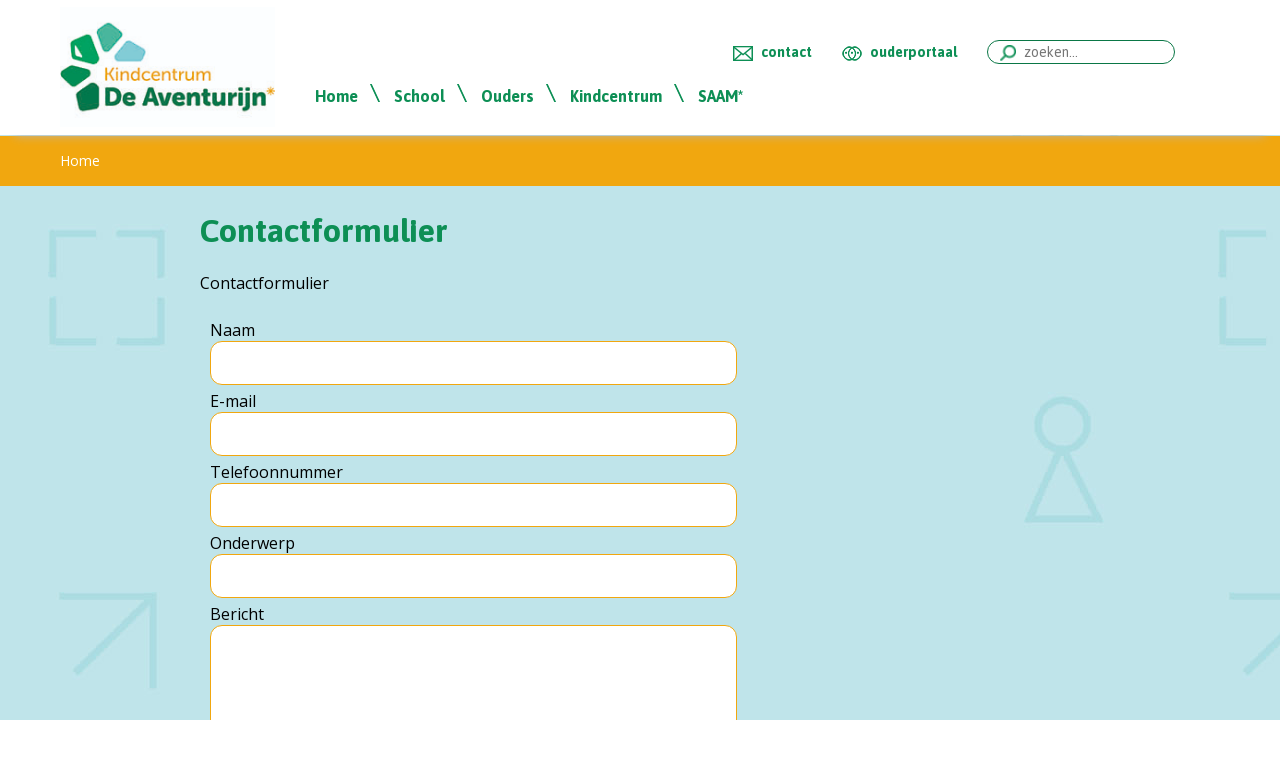

--- FILE ---
content_type: text/html; charset=utf-8
request_url: https://www.kcdeaventurijn.nl/p/contactformulier
body_size: 16072
content:
<!DOCTYPE html>
<html lang="nl">
<head>
<meta http-equiv="Content-Type" content="text/html; charset=UTF-8">
<script type="text/javascript">window.NREUM||(NREUM={});NREUM.info={"beacon":"bam.nr-data.net","errorBeacon":"bam.nr-data.net","licenseKey":"eba71b9f84","applicationID":"1152886","transactionName":"cw1XREReXFtXFx5DBlIRUERTHkNfXRI=","queueTime":2,"applicationTime":38,"agent":""}</script>
<script type="text/javascript">(window.NREUM||(NREUM={})).init={ajax:{deny_list:["bam.nr-data.net"]},feature_flags:["soft_nav"]};(window.NREUM||(NREUM={})).loader_config={licenseKey:"eba71b9f84",applicationID:"1152886",browserID:"1152892"};;/*! For license information please see nr-loader-rum-1.308.0.min.js.LICENSE.txt */
(()=>{var e,t,r={163:(e,t,r)=>{"use strict";r.d(t,{j:()=>E});var n=r(384),i=r(1741);var a=r(2555);r(860).K7.genericEvents;const s="experimental.resources",o="register",c=e=>{if(!e||"string"!=typeof e)return!1;try{document.createDocumentFragment().querySelector(e)}catch{return!1}return!0};var d=r(2614),u=r(944),l=r(8122);const f="[data-nr-mask]",g=e=>(0,l.a)(e,(()=>{const e={feature_flags:[],experimental:{allow_registered_children:!1,resources:!1},mask_selector:"*",block_selector:"[data-nr-block]",mask_input_options:{color:!1,date:!1,"datetime-local":!1,email:!1,month:!1,number:!1,range:!1,search:!1,tel:!1,text:!1,time:!1,url:!1,week:!1,textarea:!1,select:!1,password:!0}};return{ajax:{deny_list:void 0,block_internal:!0,enabled:!0,autoStart:!0},api:{get allow_registered_children(){return e.feature_flags.includes(o)||e.experimental.allow_registered_children},set allow_registered_children(t){e.experimental.allow_registered_children=t},duplicate_registered_data:!1},browser_consent_mode:{enabled:!1},distributed_tracing:{enabled:void 0,exclude_newrelic_header:void 0,cors_use_newrelic_header:void 0,cors_use_tracecontext_headers:void 0,allowed_origins:void 0},get feature_flags(){return e.feature_flags},set feature_flags(t){e.feature_flags=t},generic_events:{enabled:!0,autoStart:!0},harvest:{interval:30},jserrors:{enabled:!0,autoStart:!0},logging:{enabled:!0,autoStart:!0},metrics:{enabled:!0,autoStart:!0},obfuscate:void 0,page_action:{enabled:!0},page_view_event:{enabled:!0,autoStart:!0},page_view_timing:{enabled:!0,autoStart:!0},performance:{capture_marks:!1,capture_measures:!1,capture_detail:!0,resources:{get enabled(){return e.feature_flags.includes(s)||e.experimental.resources},set enabled(t){e.experimental.resources=t},asset_types:[],first_party_domains:[],ignore_newrelic:!0}},privacy:{cookies_enabled:!0},proxy:{assets:void 0,beacon:void 0},session:{expiresMs:d.wk,inactiveMs:d.BB},session_replay:{autoStart:!0,enabled:!1,preload:!1,sampling_rate:10,error_sampling_rate:100,collect_fonts:!1,inline_images:!1,fix_stylesheets:!0,mask_all_inputs:!0,get mask_text_selector(){return e.mask_selector},set mask_text_selector(t){c(t)?e.mask_selector="".concat(t,",").concat(f):""===t||null===t?e.mask_selector=f:(0,u.R)(5,t)},get block_class(){return"nr-block"},get ignore_class(){return"nr-ignore"},get mask_text_class(){return"nr-mask"},get block_selector(){return e.block_selector},set block_selector(t){c(t)?e.block_selector+=",".concat(t):""!==t&&(0,u.R)(6,t)},get mask_input_options(){return e.mask_input_options},set mask_input_options(t){t&&"object"==typeof t?e.mask_input_options={...t,password:!0}:(0,u.R)(7,t)}},session_trace:{enabled:!0,autoStart:!0},soft_navigations:{enabled:!0,autoStart:!0},spa:{enabled:!0,autoStart:!0},ssl:void 0,user_actions:{enabled:!0,elementAttributes:["id","className","tagName","type"]}}})());var p=r(6154),m=r(9324);let h=0;const v={buildEnv:m.F3,distMethod:m.Xs,version:m.xv,originTime:p.WN},b={consented:!1},y={appMetadata:{},get consented(){return this.session?.state?.consent||b.consented},set consented(e){b.consented=e},customTransaction:void 0,denyList:void 0,disabled:!1,harvester:void 0,isolatedBacklog:!1,isRecording:!1,loaderType:void 0,maxBytes:3e4,obfuscator:void 0,onerror:void 0,ptid:void 0,releaseIds:{},session:void 0,timeKeeper:void 0,registeredEntities:[],jsAttributesMetadata:{bytes:0},get harvestCount(){return++h}},_=e=>{const t=(0,l.a)(e,y),r=Object.keys(v).reduce((e,t)=>(e[t]={value:v[t],writable:!1,configurable:!0,enumerable:!0},e),{});return Object.defineProperties(t,r)};var w=r(5701);const x=e=>{const t=e.startsWith("http");e+="/",r.p=t?e:"https://"+e};var R=r(7836),k=r(3241);const A={accountID:void 0,trustKey:void 0,agentID:void 0,licenseKey:void 0,applicationID:void 0,xpid:void 0},S=e=>(0,l.a)(e,A),T=new Set;function E(e,t={},r,s){let{init:o,info:c,loader_config:d,runtime:u={},exposed:l=!0}=t;if(!c){const e=(0,n.pV)();o=e.init,c=e.info,d=e.loader_config}e.init=g(o||{}),e.loader_config=S(d||{}),c.jsAttributes??={},p.bv&&(c.jsAttributes.isWorker=!0),e.info=(0,a.D)(c);const f=e.init,m=[c.beacon,c.errorBeacon];T.has(e.agentIdentifier)||(f.proxy.assets&&(x(f.proxy.assets),m.push(f.proxy.assets)),f.proxy.beacon&&m.push(f.proxy.beacon),e.beacons=[...m],function(e){const t=(0,n.pV)();Object.getOwnPropertyNames(i.W.prototype).forEach(r=>{const n=i.W.prototype[r];if("function"!=typeof n||"constructor"===n)return;let a=t[r];e[r]&&!1!==e.exposed&&"micro-agent"!==e.runtime?.loaderType&&(t[r]=(...t)=>{const n=e[r](...t);return a?a(...t):n})})}(e),(0,n.US)("activatedFeatures",w.B)),u.denyList=[...f.ajax.deny_list||[],...f.ajax.block_internal?m:[]],u.ptid=e.agentIdentifier,u.loaderType=r,e.runtime=_(u),T.has(e.agentIdentifier)||(e.ee=R.ee.get(e.agentIdentifier),e.exposed=l,(0,k.W)({agentIdentifier:e.agentIdentifier,drained:!!w.B?.[e.agentIdentifier],type:"lifecycle",name:"initialize",feature:void 0,data:e.config})),T.add(e.agentIdentifier)}},384:(e,t,r)=>{"use strict";r.d(t,{NT:()=>s,US:()=>u,Zm:()=>o,bQ:()=>d,dV:()=>c,pV:()=>l});var n=r(6154),i=r(1863),a=r(1910);const s={beacon:"bam.nr-data.net",errorBeacon:"bam.nr-data.net"};function o(){return n.gm.NREUM||(n.gm.NREUM={}),void 0===n.gm.newrelic&&(n.gm.newrelic=n.gm.NREUM),n.gm.NREUM}function c(){let e=o();return e.o||(e.o={ST:n.gm.setTimeout,SI:n.gm.setImmediate||n.gm.setInterval,CT:n.gm.clearTimeout,XHR:n.gm.XMLHttpRequest,REQ:n.gm.Request,EV:n.gm.Event,PR:n.gm.Promise,MO:n.gm.MutationObserver,FETCH:n.gm.fetch,WS:n.gm.WebSocket},(0,a.i)(...Object.values(e.o))),e}function d(e,t){let r=o();r.initializedAgents??={},t.initializedAt={ms:(0,i.t)(),date:new Date},r.initializedAgents[e]=t}function u(e,t){o()[e]=t}function l(){return function(){let e=o();const t=e.info||{};e.info={beacon:s.beacon,errorBeacon:s.errorBeacon,...t}}(),function(){let e=o();const t=e.init||{};e.init={...t}}(),c(),function(){let e=o();const t=e.loader_config||{};e.loader_config={...t}}(),o()}},782:(e,t,r)=>{"use strict";r.d(t,{T:()=>n});const n=r(860).K7.pageViewTiming},860:(e,t,r)=>{"use strict";r.d(t,{$J:()=>u,K7:()=>c,P3:()=>d,XX:()=>i,Yy:()=>o,df:()=>a,qY:()=>n,v4:()=>s});const n="events",i="jserrors",a="browser/blobs",s="rum",o="browser/logs",c={ajax:"ajax",genericEvents:"generic_events",jserrors:i,logging:"logging",metrics:"metrics",pageAction:"page_action",pageViewEvent:"page_view_event",pageViewTiming:"page_view_timing",sessionReplay:"session_replay",sessionTrace:"session_trace",softNav:"soft_navigations",spa:"spa"},d={[c.pageViewEvent]:1,[c.pageViewTiming]:2,[c.metrics]:3,[c.jserrors]:4,[c.spa]:5,[c.ajax]:6,[c.sessionTrace]:7,[c.softNav]:8,[c.sessionReplay]:9,[c.logging]:10,[c.genericEvents]:11},u={[c.pageViewEvent]:s,[c.pageViewTiming]:n,[c.ajax]:n,[c.spa]:n,[c.softNav]:n,[c.metrics]:i,[c.jserrors]:i,[c.sessionTrace]:a,[c.sessionReplay]:a,[c.logging]:o,[c.genericEvents]:"ins"}},944:(e,t,r)=>{"use strict";r.d(t,{R:()=>i});var n=r(3241);function i(e,t){"function"==typeof console.debug&&(console.debug("New Relic Warning: https://github.com/newrelic/newrelic-browser-agent/blob/main/docs/warning-codes.md#".concat(e),t),(0,n.W)({agentIdentifier:null,drained:null,type:"data",name:"warn",feature:"warn",data:{code:e,secondary:t}}))}},1687:(e,t,r)=>{"use strict";r.d(t,{Ak:()=>d,Ze:()=>f,x3:()=>u});var n=r(3241),i=r(7836),a=r(3606),s=r(860),o=r(2646);const c={};function d(e,t){const r={staged:!1,priority:s.P3[t]||0};l(e),c[e].get(t)||c[e].set(t,r)}function u(e,t){e&&c[e]&&(c[e].get(t)&&c[e].delete(t),p(e,t,!1),c[e].size&&g(e))}function l(e){if(!e)throw new Error("agentIdentifier required");c[e]||(c[e]=new Map)}function f(e="",t="feature",r=!1){if(l(e),!e||!c[e].get(t)||r)return p(e,t);c[e].get(t).staged=!0,g(e)}function g(e){const t=Array.from(c[e]);t.every(([e,t])=>t.staged)&&(t.sort((e,t)=>e[1].priority-t[1].priority),t.forEach(([t])=>{c[e].delete(t),p(e,t)}))}function p(e,t,r=!0){const s=e?i.ee.get(e):i.ee,c=a.i.handlers;if(!s.aborted&&s.backlog&&c){if((0,n.W)({agentIdentifier:e,type:"lifecycle",name:"drain",feature:t}),r){const e=s.backlog[t],r=c[t];if(r){for(let t=0;e&&t<e.length;++t)m(e[t],r);Object.entries(r).forEach(([e,t])=>{Object.values(t||{}).forEach(t=>{t[0]?.on&&t[0]?.context()instanceof o.y&&t[0].on(e,t[1])})})}}s.isolatedBacklog||delete c[t],s.backlog[t]=null,s.emit("drain-"+t,[])}}function m(e,t){var r=e[1];Object.values(t[r]||{}).forEach(t=>{var r=e[0];if(t[0]===r){var n=t[1],i=e[3],a=e[2];n.apply(i,a)}})}},1738:(e,t,r)=>{"use strict";r.d(t,{U:()=>g,Y:()=>f});var n=r(3241),i=r(9908),a=r(1863),s=r(944),o=r(5701),c=r(3969),d=r(8362),u=r(860),l=r(4261);function f(e,t,r,a){const f=a||r;!f||f[e]&&f[e]!==d.d.prototype[e]||(f[e]=function(){(0,i.p)(c.xV,["API/"+e+"/called"],void 0,u.K7.metrics,r.ee),(0,n.W)({agentIdentifier:r.agentIdentifier,drained:!!o.B?.[r.agentIdentifier],type:"data",name:"api",feature:l.Pl+e,data:{}});try{return t.apply(this,arguments)}catch(e){(0,s.R)(23,e)}})}function g(e,t,r,n,s){const o=e.info;null===r?delete o.jsAttributes[t]:o.jsAttributes[t]=r,(s||null===r)&&(0,i.p)(l.Pl+n,[(0,a.t)(),t,r],void 0,"session",e.ee)}},1741:(e,t,r)=>{"use strict";r.d(t,{W:()=>a});var n=r(944),i=r(4261);class a{#e(e,...t){if(this[e]!==a.prototype[e])return this[e](...t);(0,n.R)(35,e)}addPageAction(e,t){return this.#e(i.hG,e,t)}register(e){return this.#e(i.eY,e)}recordCustomEvent(e,t){return this.#e(i.fF,e,t)}setPageViewName(e,t){return this.#e(i.Fw,e,t)}setCustomAttribute(e,t,r){return this.#e(i.cD,e,t,r)}noticeError(e,t){return this.#e(i.o5,e,t)}setUserId(e,t=!1){return this.#e(i.Dl,e,t)}setApplicationVersion(e){return this.#e(i.nb,e)}setErrorHandler(e){return this.#e(i.bt,e)}addRelease(e,t){return this.#e(i.k6,e,t)}log(e,t){return this.#e(i.$9,e,t)}start(){return this.#e(i.d3)}finished(e){return this.#e(i.BL,e)}recordReplay(){return this.#e(i.CH)}pauseReplay(){return this.#e(i.Tb)}addToTrace(e){return this.#e(i.U2,e)}setCurrentRouteName(e){return this.#e(i.PA,e)}interaction(e){return this.#e(i.dT,e)}wrapLogger(e,t,r){return this.#e(i.Wb,e,t,r)}measure(e,t){return this.#e(i.V1,e,t)}consent(e){return this.#e(i.Pv,e)}}},1863:(e,t,r)=>{"use strict";function n(){return Math.floor(performance.now())}r.d(t,{t:()=>n})},1910:(e,t,r)=>{"use strict";r.d(t,{i:()=>a});var n=r(944);const i=new Map;function a(...e){return e.every(e=>{if(i.has(e))return i.get(e);const t="function"==typeof e?e.toString():"",r=t.includes("[native code]"),a=t.includes("nrWrapper");return r||a||(0,n.R)(64,e?.name||t),i.set(e,r),r})}},2555:(e,t,r)=>{"use strict";r.d(t,{D:()=>o,f:()=>s});var n=r(384),i=r(8122);const a={beacon:n.NT.beacon,errorBeacon:n.NT.errorBeacon,licenseKey:void 0,applicationID:void 0,sa:void 0,queueTime:void 0,applicationTime:void 0,ttGuid:void 0,user:void 0,account:void 0,product:void 0,extra:void 0,jsAttributes:{},userAttributes:void 0,atts:void 0,transactionName:void 0,tNamePlain:void 0};function s(e){try{return!!e.licenseKey&&!!e.errorBeacon&&!!e.applicationID}catch(e){return!1}}const o=e=>(0,i.a)(e,a)},2614:(e,t,r)=>{"use strict";r.d(t,{BB:()=>s,H3:()=>n,g:()=>d,iL:()=>c,tS:()=>o,uh:()=>i,wk:()=>a});const n="NRBA",i="SESSION",a=144e5,s=18e5,o={STARTED:"session-started",PAUSE:"session-pause",RESET:"session-reset",RESUME:"session-resume",UPDATE:"session-update"},c={SAME_TAB:"same-tab",CROSS_TAB:"cross-tab"},d={OFF:0,FULL:1,ERROR:2}},2646:(e,t,r)=>{"use strict";r.d(t,{y:()=>n});class n{constructor(e){this.contextId=e}}},2843:(e,t,r)=>{"use strict";r.d(t,{G:()=>a,u:()=>i});var n=r(3878);function i(e,t=!1,r,i){(0,n.DD)("visibilitychange",function(){if(t)return void("hidden"===document.visibilityState&&e());e(document.visibilityState)},r,i)}function a(e,t,r){(0,n.sp)("pagehide",e,t,r)}},3241:(e,t,r)=>{"use strict";r.d(t,{W:()=>a});var n=r(6154);const i="newrelic";function a(e={}){try{n.gm.dispatchEvent(new CustomEvent(i,{detail:e}))}catch(e){}}},3606:(e,t,r)=>{"use strict";r.d(t,{i:()=>a});var n=r(9908);a.on=s;var i=a.handlers={};function a(e,t,r,a){s(a||n.d,i,e,t,r)}function s(e,t,r,i,a){a||(a="feature"),e||(e=n.d);var s=t[a]=t[a]||{};(s[r]=s[r]||[]).push([e,i])}},3878:(e,t,r)=>{"use strict";function n(e,t){return{capture:e,passive:!1,signal:t}}function i(e,t,r=!1,i){window.addEventListener(e,t,n(r,i))}function a(e,t,r=!1,i){document.addEventListener(e,t,n(r,i))}r.d(t,{DD:()=>a,jT:()=>n,sp:()=>i})},3969:(e,t,r)=>{"use strict";r.d(t,{TZ:()=>n,XG:()=>o,rs:()=>i,xV:()=>s,z_:()=>a});const n=r(860).K7.metrics,i="sm",a="cm",s="storeSupportabilityMetrics",o="storeEventMetrics"},4234:(e,t,r)=>{"use strict";r.d(t,{W:()=>a});var n=r(7836),i=r(1687);class a{constructor(e,t){this.agentIdentifier=e,this.ee=n.ee.get(e),this.featureName=t,this.blocked=!1}deregisterDrain(){(0,i.x3)(this.agentIdentifier,this.featureName)}}},4261:(e,t,r)=>{"use strict";r.d(t,{$9:()=>d,BL:()=>o,CH:()=>g,Dl:()=>_,Fw:()=>y,PA:()=>h,Pl:()=>n,Pv:()=>k,Tb:()=>l,U2:()=>a,V1:()=>R,Wb:()=>x,bt:()=>b,cD:()=>v,d3:()=>w,dT:()=>c,eY:()=>p,fF:()=>f,hG:()=>i,k6:()=>s,nb:()=>m,o5:()=>u});const n="api-",i="addPageAction",a="addToTrace",s="addRelease",o="finished",c="interaction",d="log",u="noticeError",l="pauseReplay",f="recordCustomEvent",g="recordReplay",p="register",m="setApplicationVersion",h="setCurrentRouteName",v="setCustomAttribute",b="setErrorHandler",y="setPageViewName",_="setUserId",w="start",x="wrapLogger",R="measure",k="consent"},5289:(e,t,r)=>{"use strict";r.d(t,{GG:()=>s,Qr:()=>c,sB:()=>o});var n=r(3878),i=r(6389);function a(){return"undefined"==typeof document||"complete"===document.readyState}function s(e,t){if(a())return e();const r=(0,i.J)(e),s=setInterval(()=>{a()&&(clearInterval(s),r())},500);(0,n.sp)("load",r,t)}function o(e){if(a())return e();(0,n.DD)("DOMContentLoaded",e)}function c(e){if(a())return e();(0,n.sp)("popstate",e)}},5607:(e,t,r)=>{"use strict";r.d(t,{W:()=>n});const n=(0,r(9566).bz)()},5701:(e,t,r)=>{"use strict";r.d(t,{B:()=>a,t:()=>s});var n=r(3241);const i=new Set,a={};function s(e,t){const r=t.agentIdentifier;a[r]??={},e&&"object"==typeof e&&(i.has(r)||(t.ee.emit("rumresp",[e]),a[r]=e,i.add(r),(0,n.W)({agentIdentifier:r,loaded:!0,drained:!0,type:"lifecycle",name:"load",feature:void 0,data:e})))}},6154:(e,t,r)=>{"use strict";r.d(t,{OF:()=>c,RI:()=>i,WN:()=>u,bv:()=>a,eN:()=>l,gm:()=>s,mw:()=>o,sb:()=>d});var n=r(1863);const i="undefined"!=typeof window&&!!window.document,a="undefined"!=typeof WorkerGlobalScope&&("undefined"!=typeof self&&self instanceof WorkerGlobalScope&&self.navigator instanceof WorkerNavigator||"undefined"!=typeof globalThis&&globalThis instanceof WorkerGlobalScope&&globalThis.navigator instanceof WorkerNavigator),s=i?window:"undefined"!=typeof WorkerGlobalScope&&("undefined"!=typeof self&&self instanceof WorkerGlobalScope&&self||"undefined"!=typeof globalThis&&globalThis instanceof WorkerGlobalScope&&globalThis),o=Boolean("hidden"===s?.document?.visibilityState),c=/iPad|iPhone|iPod/.test(s.navigator?.userAgent),d=c&&"undefined"==typeof SharedWorker,u=((()=>{const e=s.navigator?.userAgent?.match(/Firefox[/\s](\d+\.\d+)/);Array.isArray(e)&&e.length>=2&&e[1]})(),Date.now()-(0,n.t)()),l=()=>"undefined"!=typeof PerformanceNavigationTiming&&s?.performance?.getEntriesByType("navigation")?.[0]?.responseStart},6389:(e,t,r)=>{"use strict";function n(e,t=500,r={}){const n=r?.leading||!1;let i;return(...r)=>{n&&void 0===i&&(e.apply(this,r),i=setTimeout(()=>{i=clearTimeout(i)},t)),n||(clearTimeout(i),i=setTimeout(()=>{e.apply(this,r)},t))}}function i(e){let t=!1;return(...r)=>{t||(t=!0,e.apply(this,r))}}r.d(t,{J:()=>i,s:()=>n})},6630:(e,t,r)=>{"use strict";r.d(t,{T:()=>n});const n=r(860).K7.pageViewEvent},7699:(e,t,r)=>{"use strict";r.d(t,{It:()=>a,KC:()=>o,No:()=>i,qh:()=>s});var n=r(860);const i=16e3,a=1e6,s="SESSION_ERROR",o={[n.K7.logging]:!0,[n.K7.genericEvents]:!1,[n.K7.jserrors]:!1,[n.K7.ajax]:!1}},7836:(e,t,r)=>{"use strict";r.d(t,{P:()=>o,ee:()=>c});var n=r(384),i=r(8990),a=r(2646),s=r(5607);const o="nr@context:".concat(s.W),c=function e(t,r){var n={},s={},u={},l=!1;try{l=16===r.length&&d.initializedAgents?.[r]?.runtime.isolatedBacklog}catch(e){}var f={on:p,addEventListener:p,removeEventListener:function(e,t){var r=n[e];if(!r)return;for(var i=0;i<r.length;i++)r[i]===t&&r.splice(i,1)},emit:function(e,r,n,i,a){!1!==a&&(a=!0);if(c.aborted&&!i)return;t&&a&&t.emit(e,r,n);var o=g(n);m(e).forEach(e=>{e.apply(o,r)});var d=v()[s[e]];d&&d.push([f,e,r,o]);return o},get:h,listeners:m,context:g,buffer:function(e,t){const r=v();if(t=t||"feature",f.aborted)return;Object.entries(e||{}).forEach(([e,n])=>{s[n]=t,t in r||(r[t]=[])})},abort:function(){f._aborted=!0,Object.keys(f.backlog).forEach(e=>{delete f.backlog[e]})},isBuffering:function(e){return!!v()[s[e]]},debugId:r,backlog:l?{}:t&&"object"==typeof t.backlog?t.backlog:{},isolatedBacklog:l};return Object.defineProperty(f,"aborted",{get:()=>{let e=f._aborted||!1;return e||(t&&(e=t.aborted),e)}}),f;function g(e){return e&&e instanceof a.y?e:e?(0,i.I)(e,o,()=>new a.y(o)):new a.y(o)}function p(e,t){n[e]=m(e).concat(t)}function m(e){return n[e]||[]}function h(t){return u[t]=u[t]||e(f,t)}function v(){return f.backlog}}(void 0,"globalEE"),d=(0,n.Zm)();d.ee||(d.ee=c)},8122:(e,t,r)=>{"use strict";r.d(t,{a:()=>i});var n=r(944);function i(e,t){try{if(!e||"object"!=typeof e)return(0,n.R)(3);if(!t||"object"!=typeof t)return(0,n.R)(4);const r=Object.create(Object.getPrototypeOf(t),Object.getOwnPropertyDescriptors(t)),a=0===Object.keys(r).length?e:r;for(let s in a)if(void 0!==e[s])try{if(null===e[s]){r[s]=null;continue}Array.isArray(e[s])&&Array.isArray(t[s])?r[s]=Array.from(new Set([...e[s],...t[s]])):"object"==typeof e[s]&&"object"==typeof t[s]?r[s]=i(e[s],t[s]):r[s]=e[s]}catch(e){r[s]||(0,n.R)(1,e)}return r}catch(e){(0,n.R)(2,e)}}},8362:(e,t,r)=>{"use strict";r.d(t,{d:()=>a});var n=r(9566),i=r(1741);class a extends i.W{agentIdentifier=(0,n.LA)(16)}},8374:(e,t,r)=>{r.nc=(()=>{try{return document?.currentScript?.nonce}catch(e){}return""})()},8990:(e,t,r)=>{"use strict";r.d(t,{I:()=>i});var n=Object.prototype.hasOwnProperty;function i(e,t,r){if(n.call(e,t))return e[t];var i=r();if(Object.defineProperty&&Object.keys)try{return Object.defineProperty(e,t,{value:i,writable:!0,enumerable:!1}),i}catch(e){}return e[t]=i,i}},9324:(e,t,r)=>{"use strict";r.d(t,{F3:()=>i,Xs:()=>a,xv:()=>n});const n="1.308.0",i="PROD",a="CDN"},9566:(e,t,r)=>{"use strict";r.d(t,{LA:()=>o,bz:()=>s});var n=r(6154);const i="xxxxxxxx-xxxx-4xxx-yxxx-xxxxxxxxxxxx";function a(e,t){return e?15&e[t]:16*Math.random()|0}function s(){const e=n.gm?.crypto||n.gm?.msCrypto;let t,r=0;return e&&e.getRandomValues&&(t=e.getRandomValues(new Uint8Array(30))),i.split("").map(e=>"x"===e?a(t,r++).toString(16):"y"===e?(3&a()|8).toString(16):e).join("")}function o(e){const t=n.gm?.crypto||n.gm?.msCrypto;let r,i=0;t&&t.getRandomValues&&(r=t.getRandomValues(new Uint8Array(e)));const s=[];for(var o=0;o<e;o++)s.push(a(r,i++).toString(16));return s.join("")}},9908:(e,t,r)=>{"use strict";r.d(t,{d:()=>n,p:()=>i});var n=r(7836).ee.get("handle");function i(e,t,r,i,a){a?(a.buffer([e],i),a.emit(e,t,r)):(n.buffer([e],i),n.emit(e,t,r))}}},n={};function i(e){var t=n[e];if(void 0!==t)return t.exports;var a=n[e]={exports:{}};return r[e](a,a.exports,i),a.exports}i.m=r,i.d=(e,t)=>{for(var r in t)i.o(t,r)&&!i.o(e,r)&&Object.defineProperty(e,r,{enumerable:!0,get:t[r]})},i.f={},i.e=e=>Promise.all(Object.keys(i.f).reduce((t,r)=>(i.f[r](e,t),t),[])),i.u=e=>"nr-rum-1.308.0.min.js",i.o=(e,t)=>Object.prototype.hasOwnProperty.call(e,t),e={},t="NRBA-1.308.0.PROD:",i.l=(r,n,a,s)=>{if(e[r])e[r].push(n);else{var o,c;if(void 0!==a)for(var d=document.getElementsByTagName("script"),u=0;u<d.length;u++){var l=d[u];if(l.getAttribute("src")==r||l.getAttribute("data-webpack")==t+a){o=l;break}}if(!o){c=!0;var f={296:"sha512-+MIMDsOcckGXa1EdWHqFNv7P+JUkd5kQwCBr3KE6uCvnsBNUrdSt4a/3/L4j4TxtnaMNjHpza2/erNQbpacJQA=="};(o=document.createElement("script")).charset="utf-8",i.nc&&o.setAttribute("nonce",i.nc),o.setAttribute("data-webpack",t+a),o.src=r,0!==o.src.indexOf(window.location.origin+"/")&&(o.crossOrigin="anonymous"),f[s]&&(o.integrity=f[s])}e[r]=[n];var g=(t,n)=>{o.onerror=o.onload=null,clearTimeout(p);var i=e[r];if(delete e[r],o.parentNode&&o.parentNode.removeChild(o),i&&i.forEach(e=>e(n)),t)return t(n)},p=setTimeout(g.bind(null,void 0,{type:"timeout",target:o}),12e4);o.onerror=g.bind(null,o.onerror),o.onload=g.bind(null,o.onload),c&&document.head.appendChild(o)}},i.r=e=>{"undefined"!=typeof Symbol&&Symbol.toStringTag&&Object.defineProperty(e,Symbol.toStringTag,{value:"Module"}),Object.defineProperty(e,"__esModule",{value:!0})},i.p="https://js-agent.newrelic.com/",(()=>{var e={374:0,840:0};i.f.j=(t,r)=>{var n=i.o(e,t)?e[t]:void 0;if(0!==n)if(n)r.push(n[2]);else{var a=new Promise((r,i)=>n=e[t]=[r,i]);r.push(n[2]=a);var s=i.p+i.u(t),o=new Error;i.l(s,r=>{if(i.o(e,t)&&(0!==(n=e[t])&&(e[t]=void 0),n)){var a=r&&("load"===r.type?"missing":r.type),s=r&&r.target&&r.target.src;o.message="Loading chunk "+t+" failed: ("+a+": "+s+")",o.name="ChunkLoadError",o.type=a,o.request=s,n[1](o)}},"chunk-"+t,t)}};var t=(t,r)=>{var n,a,[s,o,c]=r,d=0;if(s.some(t=>0!==e[t])){for(n in o)i.o(o,n)&&(i.m[n]=o[n]);if(c)c(i)}for(t&&t(r);d<s.length;d++)a=s[d],i.o(e,a)&&e[a]&&e[a][0](),e[a]=0},r=self["webpackChunk:NRBA-1.308.0.PROD"]=self["webpackChunk:NRBA-1.308.0.PROD"]||[];r.forEach(t.bind(null,0)),r.push=t.bind(null,r.push.bind(r))})(),(()=>{"use strict";i(8374);var e=i(8362),t=i(860);const r=Object.values(t.K7);var n=i(163);var a=i(9908),s=i(1863),o=i(4261),c=i(1738);var d=i(1687),u=i(4234),l=i(5289),f=i(6154),g=i(944),p=i(384);const m=e=>f.RI&&!0===e?.privacy.cookies_enabled;function h(e){return!!(0,p.dV)().o.MO&&m(e)&&!0===e?.session_trace.enabled}var v=i(6389),b=i(7699);class y extends u.W{constructor(e,t){super(e.agentIdentifier,t),this.agentRef=e,this.abortHandler=void 0,this.featAggregate=void 0,this.loadedSuccessfully=void 0,this.onAggregateImported=new Promise(e=>{this.loadedSuccessfully=e}),this.deferred=Promise.resolve(),!1===e.init[this.featureName].autoStart?this.deferred=new Promise((t,r)=>{this.ee.on("manual-start-all",(0,v.J)(()=>{(0,d.Ak)(e.agentIdentifier,this.featureName),t()}))}):(0,d.Ak)(e.agentIdentifier,t)}importAggregator(e,t,r={}){if(this.featAggregate)return;const n=async()=>{let n;await this.deferred;try{if(m(e.init)){const{setupAgentSession:t}=await i.e(296).then(i.bind(i,3305));n=t(e)}}catch(e){(0,g.R)(20,e),this.ee.emit("internal-error",[e]),(0,a.p)(b.qh,[e],void 0,this.featureName,this.ee)}try{if(!this.#t(this.featureName,n,e.init))return(0,d.Ze)(this.agentIdentifier,this.featureName),void this.loadedSuccessfully(!1);const{Aggregate:i}=await t();this.featAggregate=new i(e,r),e.runtime.harvester.initializedAggregates.push(this.featAggregate),this.loadedSuccessfully(!0)}catch(e){(0,g.R)(34,e),this.abortHandler?.(),(0,d.Ze)(this.agentIdentifier,this.featureName,!0),this.loadedSuccessfully(!1),this.ee&&this.ee.abort()}};f.RI?(0,l.GG)(()=>n(),!0):n()}#t(e,r,n){if(this.blocked)return!1;switch(e){case t.K7.sessionReplay:return h(n)&&!!r;case t.K7.sessionTrace:return!!r;default:return!0}}}var _=i(6630),w=i(2614),x=i(3241);class R extends y{static featureName=_.T;constructor(e){var t;super(e,_.T),this.setupInspectionEvents(e.agentIdentifier),t=e,(0,c.Y)(o.Fw,function(e,r){"string"==typeof e&&("/"!==e.charAt(0)&&(e="/"+e),t.runtime.customTransaction=(r||"http://custom.transaction")+e,(0,a.p)(o.Pl+o.Fw,[(0,s.t)()],void 0,void 0,t.ee))},t),this.importAggregator(e,()=>i.e(296).then(i.bind(i,3943)))}setupInspectionEvents(e){const t=(t,r)=>{t&&(0,x.W)({agentIdentifier:e,timeStamp:t.timeStamp,loaded:"complete"===t.target.readyState,type:"window",name:r,data:t.target.location+""})};(0,l.sB)(e=>{t(e,"DOMContentLoaded")}),(0,l.GG)(e=>{t(e,"load")}),(0,l.Qr)(e=>{t(e,"navigate")}),this.ee.on(w.tS.UPDATE,(t,r)=>{(0,x.W)({agentIdentifier:e,type:"lifecycle",name:"session",data:r})})}}class k extends e.d{constructor(e){var t;(super(),f.gm)?(this.features={},(0,p.bQ)(this.agentIdentifier,this),this.desiredFeatures=new Set(e.features||[]),this.desiredFeatures.add(R),(0,n.j)(this,e,e.loaderType||"agent"),t=this,(0,c.Y)(o.cD,function(e,r,n=!1){if("string"==typeof e){if(["string","number","boolean"].includes(typeof r)||null===r)return(0,c.U)(t,e,r,o.cD,n);(0,g.R)(40,typeof r)}else(0,g.R)(39,typeof e)},t),function(e){(0,c.Y)(o.Dl,function(t,r=!1){if("string"!=typeof t&&null!==t)return void(0,g.R)(41,typeof t);const n=e.info.jsAttributes["enduser.id"];r&&null!=n&&n!==t?(0,a.p)(o.Pl+"setUserIdAndResetSession",[t],void 0,"session",e.ee):(0,c.U)(e,"enduser.id",t,o.Dl,!0)},e)}(this),function(e){(0,c.Y)(o.nb,function(t){if("string"==typeof t||null===t)return(0,c.U)(e,"application.version",t,o.nb,!1);(0,g.R)(42,typeof t)},e)}(this),function(e){(0,c.Y)(o.d3,function(){e.ee.emit("manual-start-all")},e)}(this),function(e){(0,c.Y)(o.Pv,function(t=!0){if("boolean"==typeof t){if((0,a.p)(o.Pl+o.Pv,[t],void 0,"session",e.ee),e.runtime.consented=t,t){const t=e.features.page_view_event;t.onAggregateImported.then(e=>{const r=t.featAggregate;e&&!r.sentRum&&r.sendRum()})}}else(0,g.R)(65,typeof t)},e)}(this),this.run()):(0,g.R)(21)}get config(){return{info:this.info,init:this.init,loader_config:this.loader_config,runtime:this.runtime}}get api(){return this}run(){try{const e=function(e){const t={};return r.forEach(r=>{t[r]=!!e[r]?.enabled}),t}(this.init),n=[...this.desiredFeatures];n.sort((e,r)=>t.P3[e.featureName]-t.P3[r.featureName]),n.forEach(r=>{if(!e[r.featureName]&&r.featureName!==t.K7.pageViewEvent)return;if(r.featureName===t.K7.spa)return void(0,g.R)(67);const n=function(e){switch(e){case t.K7.ajax:return[t.K7.jserrors];case t.K7.sessionTrace:return[t.K7.ajax,t.K7.pageViewEvent];case t.K7.sessionReplay:return[t.K7.sessionTrace];case t.K7.pageViewTiming:return[t.K7.pageViewEvent];default:return[]}}(r.featureName).filter(e=>!(e in this.features));n.length>0&&(0,g.R)(36,{targetFeature:r.featureName,missingDependencies:n}),this.features[r.featureName]=new r(this)})}catch(e){(0,g.R)(22,e);for(const e in this.features)this.features[e].abortHandler?.();const t=(0,p.Zm)();delete t.initializedAgents[this.agentIdentifier]?.features,delete this.sharedAggregator;return t.ee.get(this.agentIdentifier).abort(),!1}}}var A=i(2843),S=i(782);class T extends y{static featureName=S.T;constructor(e){super(e,S.T),f.RI&&((0,A.u)(()=>(0,a.p)("docHidden",[(0,s.t)()],void 0,S.T,this.ee),!0),(0,A.G)(()=>(0,a.p)("winPagehide",[(0,s.t)()],void 0,S.T,this.ee)),this.importAggregator(e,()=>i.e(296).then(i.bind(i,2117))))}}var E=i(3969);class I extends y{static featureName=E.TZ;constructor(e){super(e,E.TZ),f.RI&&document.addEventListener("securitypolicyviolation",e=>{(0,a.p)(E.xV,["Generic/CSPViolation/Detected"],void 0,this.featureName,this.ee)}),this.importAggregator(e,()=>i.e(296).then(i.bind(i,9623)))}}new k({features:[R,T,I],loaderType:"lite"})})()})();</script>
  <meta charset="UTF-8">
  <title>Contactformulier</title>
<meta name="description" content="Website van KC De Aventurijn">
  <meta name="keywords" content="s1, ouderportaal, ouderbetrokkenheid, schoudercom, school-ouder communicatie">
  <meta name="msapplication-config" content="none">
  <meta name="viewport" content="width=device-width, initial-scale=1">
  <link rel="apple-touch-icon" sizes="57x57" href="/system/websites/aventurijn/images/header/apple-icon-57x57.png?ver=1684151830">
  <link rel="apple-touch-icon" sizes="60x60" href="/system/websites/aventurijn/images/header/apple-icon-60x60.png?ver=1684151830">
  <link rel="apple-touch-icon" sizes="72x72" href="/system/websites/aventurijn/images/header/apple-icon-72x72.png?ver=1684151830">
  <link rel="apple-touch-icon" sizes="76x76" href="/system/websites/aventurijn/images/header/apple-icon-76x76.png?ver=1684151830">
  <link rel="apple-touch-icon" sizes="114x114" href="/system/websites/aventurijn/images/header/apple-icon-114x114.png?ver=1684151830">
  <link rel="apple-touch-icon" sizes="120x120" href="/system/websites/aventurijn/images/header/apple-icon-120x120.png?ver=1684151830">
  <link rel="apple-touch-icon" sizes="144x144" href="/system/websites/aventurijn/images/header/apple-icon-144x144.png?ver=1684151830">
  <link rel="apple-touch-icon" sizes="152x152" href="/system/websites/aventurijn/images/header/apple-icon-152x152.png?ver=1684151830">
  <link rel="apple-touch-icon" sizes="180x180" href="/system/websites/aventurijn/images/header/apple-icon-180x180.png?ver=1684151830">
  <link rel="icon" type="image/png" sizes="192x192" href="/system/websites/aventurijn/images/header/android-icon-192x192.png?ver=1684151830">
  <link rel="icon" type="image/png" sizes="32x32" href="/system/websites/aventurijn/images/header/favicon-32x32.png?ver=1684151830">
  <link rel="icon" type="image/png" sizes="96x96" href="/system/websites/aventurijn/images/header/favicon-96x96.png?ver=1684151830">
  <link rel="icon" type="image/png" sizes="16x16" href="/system/websites/aventurijn/images/header/favicon-16x16.png?ver=1684151830">
  <link rel="manifest" href="/system/websites/aventurijn/images/header/manifest.json?ver=1684151830">
  <meta name="msapplication-TileColor" content="#ffffff">
  <meta name="msapplication-TileImage" content="/system/websites/aventurijn/images/header/ms-icon-144x144.png">
  <meta name="theme-color" content="#ffffff">
  <link href="/system/websites/aventurijn/amazium/css/amazium.css?ver=1684151830" media="all" rel="stylesheet" type="text/css">
  <link rel="stylesheet" href="/system/websites/aventurijn/stylesheets/magnific-popup.css?ver=1684151830">
  
  <link rel="stylesheet" media="all" href="/assets/websites-4658e4d9619570210742cbe3e2375a36a760dc532f854ab31cabf3130de0cb61.css" /><link href="/system/websites/aventurijn/stylesheets/styles.css?ver=1684151830" media="all" rel="stylesheet" type="text/css">

<meta name="csrf-param" content="authenticity_token" />
<meta name="csrf-token" content="7zmgQKp69wgkyKBhje_g4ozhsDLgsDEG0NcLtE0mY1NlnL912kvhlZ6H8EoslYb_slJIloGZGgw3iIq1fkJ5QQ" /><script type="text/javascript">document.write('<style type="text/css">div.noscript,span.noscript,p.noscript,fieldset.noscript,h2.noscript,input.noscript,tr.noscript,a.noscript,time.noscript,li.noscript{display:none;}</style>');document.write('<style type="text/css">div.js_show,span.js_show,p.js_show,fieldset.js_show,h2.js_show,input.js_show,tr.js_show,a.js_show{display:block;}</style>');</script><!--[if lt IE 9]><script src="/javascripts/html5shiv.min.js"></script><script src="/javascripts/respond.min.js"></script><![endif]-->
</head>
<body>
  <div id="replace_message" class="flash_message noscript"></div>

  <header>
    <!-- topmenu incl logo en contact -->
    <div class="row--fluid show-submenu">
    <div class="row ">
      <div id="logo" class="grid_3"><a href="/"><img src="/system/websites/aventurijn/images/header/logo-aventurijn.jpg?ver=1684151830" border="0"></a></div>
      <div class="grid_9">
           <div id="contact-login">
             <div class="top-menu-item">
<a href="#/p/contactformulier"><img src="/system/websites/aventurijn/images/header/icon-email.png?ver=1684151830" width="20" height="15" border="0"></a><a href="/p/contactformulier">contact</a>
</div>
             <div class="top-menu-item">
<a href="#footer"><img src="/system/websites/aventurijn/images/header/icon-login.png?ver=1684151830" width="20" height="18" border="0"></a><a href="https://app.socialschools.eu/" target="_blank">ouderportaal</a>
</div>
             <div class="top-menu-item search-field">
      <form accept-charset="UTF-8" action="/doorzoek_website" method="post">
<input type="hidden" name="menu_item" value=""><input type="hidden" name="slug" value="contactformulier">
        <input class="enable_submit" id="search_website_for" name="search_website_for" size="20" type="text" placeholder="zoeken..." value="">
      </form>
    
    </div>
            </div>
<!-- end contact login -->
            <div id="mobi-menu2-wrapper">
                <div id="mobi-menu2"></div>
             </div>
               <div class="navigation-position">
               <nav class="website_nav"><div id="mobi-menu"></div><ul><li class="level_1"><a title="Ga naar de homepage" class="mi" href="/">Home</a></li><li class="level_1"><a title="School" class="mi has_sub has_no_page" href="/p/?menu_item=5096">School</a><button name="button" type="button" class="sub-menu-toggle"></button><ul class="nodisplay"><li class="level_2"><a title="Visie &amp; schoolplan" class="mi" href="/p/visie">Visie &amp; schoolplan</a></li><li class="level_2"><a title="Team" class="mi" href="/p/team">Team</a></li><li class="level_2"><a title="Schooltijden &amp; vakantierooster" class="mi" href="/p/schooltijden-and-vakantierooster">Schooltijden &amp; vakantierooster</a></li><li class="level_2"><a title="Schoolgids" class="mi" href="/p/schoolgids">Schoolgids en jaarinfo</a></li></ul></li><li class="level_1"><a title="Ouders" class="mi has_sub has_no_page" href="/p/?menu_item=5101">Ouders</a><button name="button" type="button" class="sub-menu-toggle"></button><ul class="nodisplay"><li class="level_2"><a title="Aanmelden" class="mi" href="/p/aanmelden">Aanmelden</a></li><li class="level_2"><a title="Medezeggenschapsraad" class="mi" href="/p/medezeggenschapsraad">Medezeggenschapsraad</a></li><li class="level_2"><a title="Oudervereniging" class="mi" href="/p/oudervereniging">Oudervereniging</a></li><li class="level_2"><a title="Kinderraad" class="mi" href="/p/kinderraad">Kinderraad</a></li><li class="level_2"><a title="Verlofaanvraag" class="mi" href="/p/verlofaanvraag">Verlofaanvraag</a></li><li class="level_2"><a title="" class="mi" href="/p/schoolondersteuningsprofiel">Schoolondersteuningsprofiel</a></li></ul></li><li class="level_1"><a title="Kindcentrum" class="mi has_sub has_no_page" href="/p/?menu_item=5119">Kindcentrum</a><button name="button" type="button" class="sub-menu-toggle"></button><ul class="nodisplay"><li class="level_2"><a title="AVEM" class="mi has_sub" target="_blank" href="https://www.avem-kinderopvang.nl/locatie/pw-deaventurijn/">AVEM</a><button name="button" type="button" class="sub-menu-toggle"></button><ul class="nodisplay"><li class="level_3"><a title="Peuteropvang" class="mi" target="_blank" href="https://www.avem-kinderopvang.nl/peuterwerk-2-4-jr/">Peuteropvang</a></li><li class="level_3"><a title="Buitenschoolse opvang" class="mi" target="_blank" href="https://www.avem-kinderopvang.nl/buitenschoolse-opvang-4-13-jr/">Buitenschoolse opvang</a></li></ul></li></ul></li><li class="level_1"><a title="SAAM*" class="mi has_sub" target="_blank" href="https://www.saamscholen.nl/">SAAM*</a><button name="button" type="button" class="sub-menu-toggle"></button><ul class="nodisplay"><li class="level_2"><a title="Klachtenprocedure" class="mi" target="_blank" href="https://www.saamscholen.nl/p/klachtenprocedure">Klachtenprocedure</a></li><li class="level_2"><a title="Privacy" class="mi" target="_blank" href="https://saamscholen.schoudercom.nl/documenten/628917-saamwijze-privacy-dot-pdf">Privacy</a></li><li class="level_2"><a title="Vacatures" class="mi" target="_blank" href="https://www.saamscholen.nl/p/vacature-s">Werken bij</a></li></ul></li></ul></nav>
          </div>
<!-- end navigation position -->
      </div>
<!-- end grid 9 -->
    </div>
<!-- end row -->
    </div>
<!-- end row fluid -->
  </header>
  <!-- end topmenu -->

<div class="row--fluid crumbs"><div class="row--fluid">
  <div class="row">
    <div class="grid_12">
      <div class="breadcrumbs-home"><a href="/">Home</a></div>
      <nav class="website_nav breadcrumbs"><ul><li class="level_1"><a title="Ga naar de homepage" class="mi" href="/">Home</a></li><li class="level_1"><a title="School" class="mi has_sub has_no_page" href="/p/?menu_item=5096">School</a><button name="button" type="button" class="sub-menu-toggle"></button><ul class="nodisplay"><li class="level_2"><a title="Visie &amp; schoolplan" class="mi" href="/p/visie">Visie &amp; schoolplan</a></li><li class="level_2"><a title="Team" class="mi" href="/p/team">Team</a></li><li class="level_2"><a title="Schooltijden &amp; vakantierooster" class="mi" href="/p/schooltijden-and-vakantierooster">Schooltijden &amp; vakantierooster</a></li><li class="level_2"><a title="Schoolgids" class="mi" href="/p/schoolgids">Schoolgids en jaarinfo</a></li></ul></li><li class="level_1"><a title="Ouders" class="mi has_sub has_no_page" href="/p/?menu_item=5101">Ouders</a><button name="button" type="button" class="sub-menu-toggle"></button><ul class="nodisplay"><li class="level_2"><a title="Aanmelden" class="mi" href="/p/aanmelden">Aanmelden</a></li><li class="level_2"><a title="Medezeggenschapsraad" class="mi" href="/p/medezeggenschapsraad">Medezeggenschapsraad</a></li><li class="level_2"><a title="Oudervereniging" class="mi" href="/p/oudervereniging">Oudervereniging</a></li><li class="level_2"><a title="Kinderraad" class="mi" href="/p/kinderraad">Kinderraad</a></li><li class="level_2"><a title="Verlofaanvraag" class="mi" href="/p/verlofaanvraag">Verlofaanvraag</a></li><li class="level_2"><a title="" class="mi" href="/p/schoolondersteuningsprofiel">Schoolondersteuningsprofiel</a></li></ul></li><li class="level_1"><a title="Kindcentrum" class="mi has_sub has_no_page" href="/p/?menu_item=5119">Kindcentrum</a><button name="button" type="button" class="sub-menu-toggle"></button><ul class="nodisplay"><li class="level_2"><a title="AVEM" class="mi has_sub" target="_blank" href="https://www.avem-kinderopvang.nl/locatie/pw-deaventurijn/">AVEM</a><button name="button" type="button" class="sub-menu-toggle"></button><ul class="nodisplay"><li class="level_3"><a title="Peuteropvang" class="mi" target="_blank" href="https://www.avem-kinderopvang.nl/peuterwerk-2-4-jr/">Peuteropvang</a></li><li class="level_3"><a title="Buitenschoolse opvang" class="mi" target="_blank" href="https://www.avem-kinderopvang.nl/buitenschoolse-opvang-4-13-jr/">Buitenschoolse opvang</a></li></ul></li></ul></li><li class="level_1"><a title="SAAM*" class="mi has_sub" target="_blank" href="https://www.saamscholen.nl/">SAAM*</a><button name="button" type="button" class="sub-menu-toggle"></button><ul class="nodisplay"><li class="level_2"><a title="Klachtenprocedure" class="mi" target="_blank" href="https://www.saamscholen.nl/p/klachtenprocedure">Klachtenprocedure</a></li><li class="level_2"><a title="Privacy" class="mi" target="_blank" href="https://saamscholen.schoudercom.nl/documenten/628917-saamwijze-privacy-dot-pdf">Privacy</a></li><li class="level_2"><a title="Vacatures" class="mi" target="_blank" href="https://www.saamscholen.nl/p/vacature-s">Werken bij</a></li></ul></li></ul></nav>
    </div>
  </div>
<!-- end row -->
</div></div>
<div class="row--fluid content-background">
   <div class="row">
     <div id="website_body">
        <div id="website_contents" class="home grid_12"><h1>Contactformulier</h1><p>Contactformulier</p>
<p> </p>
<div class="widget_form mceNonEditable">
<form id="formulier_contact" class="formulier website_form" action="/formulier/contact" method="post">
<input name="menu_item" type="hidden" value=""><input name="slug" type="hidden" value="contactformulier">
<div>
<label for="contact_1_naam_required">Naam</label> <input id="contact_1_naam_required" name="contact_1_naam_required" type="text" value="">
</div>
<div>
<label for="contact_2_email_required">E-mail</label> <input id="contact_2_email_required" name="contact_2_email_required" type="text" value="">
</div>
<div>
<label for="contact_3_telefoonnummer">Telefoonnummer</label> <input id="contact_3_telefoonnummer" name="contact_3_telefoonnummer" type="text" value="">
</div>
<div>
<label for="contact_4_onderwerp_required">Onderwerp</label> <input id="contact_4_onderwerp_required" name="contact_4_onderwerp_required" type="text" value="">
</div>
<div>
<label for="contact_5_bericht_required">Bericht</label> <textarea id="contact_5_bericht_required" name="contact_5_bericht_required"></textarea>
</div>
<div class="form-submit"><input id="form-submit" name="form-submit" type="submit" value="Versturen"></div>
</form>
</div>
</div>
     </div>
<!--Website body end -->
   </div>
<!--Row end -->
   <div class="footer_background_under backgroundcolor">
    <div class="row curve-under-space"></div>
  </div>
</div>
<!-- Fluid Row end -->
<footer>
  <div class="row--fluid">
    <a id="anchorfooter"></a><div class="row footerblok">
     <div class="grid_3">
         
     </div>
     <div class="grid_9">
        <div class="footer-address">
          <div class="footer-text3"><div class="website_page" data-page-id="7420"><p>De Aventurijn | Grindlaan 6, 5345 TA Oss</p>
<p>Tel.nr. <a href="tel:0412691605">0412-691605</a></p>
<p><span class="e_apply_to">directie punt deaventurijn apestaart saamscholen punt nl</span></p>
<p>&nbsp;</p></div></div>
<div class="footer-slash"><img src="/system/websites/aventurijn/images/footer/footer-slash.png?ver=1684151830"></div>
          <div class="footer-text1"><div class="website_page" data-page-id="7421"></div></div>
        </div>
      </div>
<!-- end grid 9 -->
    </div>
<!-- end row footerblok -->
    <div class="row ">
       <div class="grid_12 stroke-line"></div>
    </div>
    <div class="row ">
       <div class="grid_12">
<div class="footer-last-menu">
<a href="/website_sitemap">Sitemap</a>   \   <a href="/p/disclaimer">Disclaimer</a>   \   <a href="https://app.socialschools.eu/" target="_blank">Ouderportaal</a>
</div>
<div class="saam-onderdeel">*KC De Aventurijn maakt onderdeel uit van <div class="saam-logo"><a href="https://www.saamscholen.nl" target="_blank"><img src="/system/websites/aventurijn/images/footer/saam-logo-footer.png?ver=1684151830"></a></div>
</div>
</div>
    </div>
  </div>
</footer><script src="/system/websites/aventurijn/amazium/js/jquery-1.8.0.min.js?ver=1684151830"></script>
<script src="/system/websites/aventurijn/javascripts/jquery.form.js?ver=1684151830" type="text/javascript"></script>
<script src="/system/websites/aventurijn/amazium/js/amazium.js?ver=1684151830"></script>
<script src="/system/websites/aventurijn/javascripts/magnific-popup.js?ver=1684151830"></script>
<script src="/system/websites/aventurijn/javascripts/scripts.js?ver=1684151830"></script>



  <script>
//<![CDATA[
$(document).ready(function() {
    showDelayedIframes();
});
//]]>
</script><script src="/assets/websites-7db02237a568746aa57fa367d948459556262fcb0fa9dc3cdb0178f4ac26c26c.js"></script><div id="created_by_us">Schoolwebsite door <a title="SchouderCom - ouderportaal, schoolwebsite en intranet ineen, het meest complete communicatieplatform" target="_blank" href="//www.schoudercom.nl">SchouderCom</a>
    <br><a class="link" href="/change_cookies_consent">Cookies voorkeuren</a>
</div>
  <div class="new_cookies_consent new_cookies_consent_bottom no_print">
      <div><img src="/images/logo_img_new.png" /></div>
    <div>
      <h1>Gebruik van cookies</h1>
      <p>Geef hieronder per categorie uw keuze op. De <em>Noodzakelijke</em> cookies zijn nodig voor het goed functioneren van deze website en worden altijd geplaatst. <a class="link choose_facebox_js as_popup" href="/cookies_policy">Lees meer...</a></p>
<div class="consent">
  <form action="/change_cookies_consent" accept-charset="UTF-8" method="post"><input type="hidden" name="authenticity_token" value="Fi3kMgTWnGkMNigx9O018_QXCticIxJkgEZNdi0e_CaciPsHdOeK9LZ5eBpVl1PuyqTyfP0KOW5nGcx3HnrmNA" autocomplete="off" />
    <input type="hidden" name="from_path" id="from_path" value="" autocomplete="off" class=" form-control" />
    <span class="cookie">
      <input type="checkbox" name="required_cookies" id="required_cookies" value="1" disabled="disabled" class=" new-check" checked="checked" /><label class=" new-check" for="required_cookies">Noodzakelijke</label>
    </span>
    <span class="cookie">
      <input type="checkbox" name="social_cookies" id="social_cookies" value="1" class=" new-check" /><label class=" new-check" for="social_cookies">Sociale media</label>
    </span>
    <span class="cookie">
      <input type="checkbox" name="content_cookies" id="content_cookies" value="1" class=" new-check" /><label class=" new-check" for="content_cookies">Van derden in bijdragen</label>
    </span>
    <span>
      <button name="button" type="submit" class="cookies_consent sch_button_save tiny_size">Opslaan</button>
    </span>
</form></div>

    </div>
  </div>
<div id="display_loading" class="nodisplay to_back"><span alt="Loading..." title="Loading..." class="loading"></span></div>
</body>
</html>


--- FILE ---
content_type: text/css
request_url: https://www.kcdeaventurijn.nl/system/websites/aventurijn/stylesheets/styles.css?ver=1684151830
body_size: 64624
content:
/* SCHOOLTEMPLATE INFORMATION
*****************************
Stichting  : SAAM scholen
School     : Aventurijn

#f1a70f Oranje
#0d8f55 Groen een na donkerste

FONT FAMILIES
font-family: 'Open Sans', sans-serif;
font-family: 'Asap', sans-serif;  600 en 800
*/

@import url('https://fonts.googleapis.com/css?family=Asap:400,600,700|Open+Sans&display=swap');

  html {height:100%;width:100%;}
  body {width:100%;text-align:center;background:transparent;font-family: 'Open Sans', sans-serif;margin:0px;padding-bottom:0px;}


  /* START SCHOOL SPECIFIC ELEMENTS */
  /* LISTS
  ****************************/
  #website_contents ul {list-style-type: disc;font-size:16px;color:#4f4e4a;}
  
  h1,h2,h3 {clear:both;}

  /* HEADER */
  .row--fluid.backgroundcolor {background:#f1a70f;padding-top:80px;}
  /* Curve part below image 
  .header_background_under.backgroundcolor,.header_background_under .curve-under-space {background:url("../images/pages/background-content.jpg") bottom left repeat-x fixed;}*/
  
  .header_background_under.backgroundcolor,.header_background_under .curve-under-space {background:#e3d3b1 url("../images/pages/background-content2.jpg") repeat fixed;} 

  /* Curve part footer */
  .footer_background_under.backgroundcolor,.footer_background_under .curve-under-space {background:#f1a70f;}

  /* SEARCH FIELD */
  .top-menu-item.search-field form input.enable_submit {font-family: 'Asap', sans-serif;background:#fff url("../images/header/search.png") no-repeat;border:1px solid #0a7746;border-radius:14px;font-size:14px;color:#000;}
  .top-menu-item.search-field form input.enable_submit:hover {background:#fff;color:#f1a70f;background:#fff url("../images/header/search.png") no-repeat;}

  /* BREADCRUMBS 
  #breadcrumbs {background:#ebe0f8;}
  #breadcrumbs li {font-size:16px;font-family: 'Asap', sans-serif;color:#4f4e4a;}
  #breadcrumbs nav.website_nav li::before {font-size: 14px; font-family: 'Asap', sans-serif;color:#000;}
  #breadcrumbs a {color:#4f4e4a;}
  #breadcrumbs a:hover {color:#4f4e4a;}*/
  
  /* BREADCRUMBS
  ***************************/
  .crumbs {background:#f1a70f;height:50px;padding-left:0px;position:absolute;top:136px;z-index:100;}
  .breadcrumbs-home {float:left;}
  .breadcrumbs-home a {font-size:14px;line-height:50px;font-weight:400;color:#fff;text-decoration:none;padding-right:20px;}
  .breadcrumbs-home a:hover {text-decoration:underline;color:#fff;}
  
  nav.website_nav.breadcrumbs {margin:0;height:50px;float:left;position:relative;}
  nav.website_nav.breadcrumbs li {display: none;}
  nav.website_nav.breadcrumbs li.selected {float:left;display:inline;}
  nav.website_nav.breadcrumbs ul li.level_1.selected ul,nav.website_nav.breadcrumbs ul li.level_2.selected ul,nav.website_nav.breadcrumbs ul li.level_3.selected  {float:none !important;display:inline !important;}  

  nav.website_nav.breadcrumbs li.selected a {font-size:14px;font-weight:400;color:#fff !important;text-decoration:none;padding:8px 20px ;display:inline;float:left;background:transparent !important;line-height:34px;}
  nav.website_nav.breadcrumbs li.selected a:hover {text-decoration:underline;background:transparent !important;color:#4f4e4a;}
  nav.website_nav.breadcrumbs li.selected::before {content:" \\ ";color:#fff;line-height:50px;float:left;padding:0;}
  nav.website_nav.breadcrumbs li.selected:nth-child(1n) > a::before {content:none ;}
  nav.website_nav.breadcrumbs li.selected a::after {content:none !important;}
  nav.website_nav.breadcrumbs li.level_2 a.has_sub {background:transparent !important;}
  nav.website_nav.breadcrumbs ul > li:last-child a::after {content: ''; margin-left: 26px;margin-right: -24px;height: 18px;line-height: 24px;}
  nav.website_nav.breadcrumbs ul {position:relative  !important;}
  
  

  /* CONTENT
  ****************************/
  .content-all {background:#fff;}
  .content-background {background:#ffd59f url("../images/pages/background-content2.jpg") repeat fixed;}
  #website_contents h1,#website_contents h2,#website_contents h3,#website_contents .ni .title {color:#0d8f55;}
  #website_contents.h1-white h1 {color:#fff;line-height:100%;margin-bottom:20px;}
  #website_contents h1,#website_contents .ni .title {font:800 32px/130% 'Asap', sans-serif;margin-bottom:20px;}
  #website_contents h2 {font:800 24px/150% 'Asap', sans-serif;}
  #website_contents h3 {font:800 18px/150% 'Asap', sans-serif;}
  #website_contents p {color:#000;font:400 16px/150% 'Open Sans', sans-serif;}
  #website_contents .ni .date {color:#cb5742;font:400 16px/150% 'Open Sans', sans-serif;}
  #website_contents.h1-white p,#website_contents.h1-white li {color:#fff;font:400 16px/150% 'Open Sans', sans-serif;}
  #website_contents.h1-white p a {color:#0d8f55;font:800 18px/150% 'Asap', sans-serif;background:#fff;border-radius:20px;letter-spacing:1px;text-decoration:underline;}
  #website_contents.h1-white p a:hover {color:#e71f6c;}
  #website_contents.h1-white p a::after {content:url('/system/websites/aventurijn/images/pages/arrow-news-button.png');}
  #website_contents p a,#website_contents li a,#website_contents td a {color:#0d8f55;text-decoration:underline;}
  #website_contents p a:hover,#website_contents li a:hover,#website_contents td a:hover {color:#e71f6c;}

  /* DOWNLOAD DOCUMENTS PAGE */
  .documentenpagina ul li a,.documentenpagina ol li a {font:800 16px/150% 'Asap', sans-serif;border:1px solid #4f4e4a;color:#4f4e4a;}
  .documentenpagina ul li a::after {content:url('/system/websites/aventurijn/images/pages/arrow-download.png');}
  .documentenpagina ol li a::after {content:url('/system/websites/aventurijn/images/pages/arrow-link-external.png');}

 /* READ MORE BUTTONS */
  
   a.knop-stijl-1 {background:#0d8f55;text-decoration:none !important;color:#fff !important;font:800 18px/150% 'Asap', sans-serif;letter-spacing:1px;padding: 8px 20px;border-radius:20px;border:2px solid #0d8f55; box-shadow: 0px 8px 15px rgba(0, 0, 0, 0.1);transition: all 0.3s ease 0s;}
   a.knop-stijl-1:hover {background:#fff;color:#0d8f55 !important;}
   
  .button-more a {color:#fff;font:800 18px/150% 'Asap', sans-serif;background:#0d8f55;border-radius:20px;letter-spacing:1px;padding: 8px 50px 8px 20px;}
  .button-more a:hover {background:#f1a70f;color:#fff;}
  .button-more a:after {content:url('/system/websites/aventurijn/images/pages/arrow-news-button-white.png');position:absolute;top:2px;}

  /* News */
  .home-intro-titel h1 {color:#000;}
  .home-intro-titel div div {text-align:center;}
  .widget_news_items .ni > .content {color:#333333;font:400 15px/120% 'Open Sans', sans-serif;}
  .widget_news_items .ni .title {border-bottom: 1px solid #fff;color: #5086c6;}
  .widget_news_items .ni > .info {color:#90278f;font-size:0.9em;}
  .widget_news_items .ni .date {color:#90278f;font-size:14px;}
  .widget_news_items .ni span.rmore a {color:#21b044;}
  .widget_news_items .ni span.rmore a:after {content: ' »';}
  #website_contents + div h1 {border-bottom: 5px solid #c81e4a;}

   /* NEWS blocks home*/
  .home-news-blog .widget_blogs .bl {background:#fff;}
  .home-news-blog .widget_blogs .bl > div > .photo {background:#28338a;}
  .home-news-blog .widget_blogs .bl .title {color:#4f4e4a;font:800 24px/30px 'Asap', sans-serif;}
  .home-news-blog .widget_blogs .bl > .content .text {top:270px;left:0px;color:#000;font:400 16px/150% 'Open Sans', sans-serif;}
  .home-news-blog .widget_blogs .bl .date {font:600 18px/40px 'Asap', sans-serif;color:#fff;}
  .home-news-blog .widget_blogs .bl .info {text-transform:none;font-size:1em;background:#4f4e4a;border-radius:0px 14px 14px 0px;}
  
     /* NEWS blocks home*/
  .home-news-blog .widget_news_items .ni {background:#fff;}
  .home-news-blog .widget_news_items .ni > div > .photo {background:#4f4e4a;background-repeat:no-repeat;background-size:cover;background-position:center;}
  .home-news-blog .widget_news_items .ni .title {color:#4f4e4a;font:800 24px/30px 'Asap', sans-serif;}
  .home-news-blog .widget_news_items .ni > .content .text {top:270px;left:0px;color:#000;font:400 16px/150% 'Open Sans', sans-serif;}
  .home-news-blog .widget_news_items .ni .date {font:600 18px/40px 'Asap', sans-serif;color:#fff;}
  .home-news-blog .widget_news_items .ni .info {text-transform:none;font-size:1em;background:#4f4e4a;border-radius:0px 14px 14px 0px;}


  .home-news-blog .widget_news_items .ni > .content .text p img,.widget_news_items .ni > .content .text p img {width:100%;height:auto;}
  

 /* Calendar */
  .widget_calendar .ev {border-bottom:1px solid #e6e6e6;}
  .widget_calendar .ev .title, .widget_calendar .ev .title a {color:#4f4e4a;font:700 16px/120% 'Open Sans', sans-serif;}
  .widget_calendar .ev span.title a:hover {color:#009fc5;}
  .widget_calendar .ev div span.date {font: 600 18px/33px 'Asap', sans-serif;color:#fff;border-radius:0px 14px 14px 0px;background:#4f4e4a;}
  .widget_calendar .ev span.rmore a {font-size:16px;color:#000;}
  .widget_calendar .ev > div {color: #333;}

  #website_contents .ev .title {font:800 32px/130% 'Asap', sans-serif;margin-bottom:20px;color:#4f4e4a;}
  #website_contents .ev .date {color:#90278f;font-size:14px;font-weight:400;margin-bottom:10px;line-height:32px;}



  /* END SCHOOL SPECIFIC ELEMENTS */
 .googlemapschool  {padding:20px;}
 .googlemapschool iframe {min-height:360px;overflow:hidden;}

  /* START SCHOOL UNIVERSAL ELEMENTS */
  /* HEADER */
  .row--fluid {width:100%;overflow:hidden;}
  .row--fluid.show-submenu{width:100%;overflow:visible;}

  .header_background {width:120%;max-height:600px;margin-left:-10%;margin-right:10%;overflow:hidden;margin-top:50px;position:relative;border-radius:0% 0% 200vh 200vh / 0% 0% 40vh 40vh;-moz-border-radius: 0% 0% 200vh 200vh / 0% 0% 40vh 40vh;-webkit-border-radius: 0% 0% 200vh 200vh / 0% 0% 40vh 40vh;}
  .header_background img {width:100%;height:auto;position:relative;bottom:0;left:0;z-index:200;}

  /* Curve part below image */
  .header_background_under {width:120%;height:auto;margin-left:-10%;margin-right:10%;margin-bottom:-2px;overflow:hidden;position:relative;border-radius:300vh 300vh 0% 0% / 40vh 40vh 0% 0%;-moz-border-radius: 300vh 300vh 0% 0% / 40vh 40vh 0% 0%;-webkit-border-radius: 300vh 300vh 0% 0% / 40vh  40vh 0% 0%;}
  .header_background_under .curve-under-space {width:100%;height:auto;position:relative;bottom:0;left:0;}

  /* part Footer*/
  .footer_background_under {width:120%;min-height:80px;margin-left:-10%;margin-right:10%;overflow:hidden;position:relative;border-radius:800vh 800vh 0% 0% / 80vh 80vh 0% 0%;-moz-border-radius: 800vh 800vh 0% 0% / 80vh 80vh 0% 0%;-webkit-border-radius: 800vh 800vh 0% 0% / 80vh 80vh 0% 0%;}
  .footer_background_under .curve-under-space {width:100%;height:auto;position:relative;bottom:0;left:0;}

  /* https://codepen.io/bpennock/pen/RPzgKy */

  /* SEARCH FIELD */
  .top-menu-item.search-field form {margin-top:-4px;}
  .top-menu-item.search-field form input.enable_submit {background-size:16px 16px;background-position:12px 4px;padding:3px 0 3px 36px;margin-top:0px;font-weight:400;width:150px;}
  .top-menu-item.search-field form input.enable_submit:hover {background-size:16px 16px;background-position:12px 4px;}



/* MEDIA GALLERIES
****************************/
  .news_items .media_gallery img {max-width: 100%;}
  .discussion .media_gallery img {max-width: 100%;}
  .media_gallery > span {display: inline-block; text-align: center; margin: 10px 0 15px 10px; vertical-align: top; position: relative;}
  .media_gallery > span > span.stub {display: inline-block; height: 190px; width: 286px;}
  .media_gallery > span > span.stub > span.error {display: block; margin: 55px 10px 0; color: red;}
  .media_gallery > span > span.stub > span.status {display: block; margin: 55px 10px 0; color: green;}
  .media_gallery > span > span.photo {display: inline-block; height: 192px; line-height: 192px;}
  .media_gallery > span > span.photo img {max-height: 192px;}
  .media_gallery > span > span.video {display: inline-block;}
  .media_gallery > span.video_container {padding-right: 25px;}
  .media_gallery a.play_video svg {position: absolute; width: 15%; left: 43%; top: 40%;}


  /* CONTENT
  ****************************/

  #website_body {margin:0px auto;padding-bottom:10px;text-align: left;max-width: 1200px;padding-top:210px;background:transparent;}
  #website_body:after {clear: both;content: "";display:table;height: 0;}
  #website_contents.home {padding-left:0px;}
  #website_contents {margin-bottom:30px;}
  #website_contents p {padding:0px 20px 0px 0px;}
  .h1-white p {padding:0px 20px 0px 0px;text-align:left;color:#fff;font-size:18px;}
  .h1-white {margin-bottom:10px;}
  .h1-white p a {color:#fff;text-decoration:underline;font-size:22px;}
  .h1-white p a:hover {color:#0d8f55;text-decoration:none;font-size:22px;}
  .h1-white h1,.h1-white h2,.h1-white h3,.h1-white h4,.h1-white h5 {color:#fff;clear:none;}
  /* #website_contents.h1-white p a::after {content:url('/system/websites/aventurijn/images/pages/arrow-news-button.png');margin-left:20px;margin-right:10px;text-decoration:none;} */
  
  /* #website_contents.h1-white p a img {padding:0px;margin-bottom:6px;text-decoration:none;color:transparent;}
  #website_contents.h1-white p a::after img {display:none;}*/
  #website_contents p img {max-width: 100%;height: auto;}
  #website_contents p a,#website_contents li a,#website_contents td a {text-decoration:underline;}

  /* DOWNLOAD DOCUMENTS PAGE */
  .documentenpagina ul,.documentenpagina ol {margin-left:0px;padding-left:0px;}
  .documentenpagina ul li,.documentenpagina ol li {list-style: none;padding-bottom:20px;padding-left:0px;}
  .documentenpagina ul li a,.documentenpagina ol li a {padding:7px 30px;text-decoration:none !important;}
  .documentenpagina ul li a:hover,.documentenpagina ol li a:hover {text-decoration:underline;}
  .documentenpagina ul li a::after,.documentenpagina ol li a::after {margin-left:16px;margin-right:14px;text-decoration:none;}
  .documentenpagina table {width:100%;}
  .documentenpagina table tr td {width:50%;}

  /* READ MORE BUTTONS */
  .button-more {position:relative;margin:20px auto;}
  .button-more a {padding:8px 20px;margin-bottom:6px;text-decoration:none;padding: 8px 50px 8px 20px;}
  .button-more a:after {margin-left:16px;margin-right:14px;text-decoration:none;}


  /* News */
  .home-intro-titel h1 {line-height:150%;display:inline;}
  .home-intro-titel div div {margin:0 auto;}

  /*.widget_news_items {margin-top:10px;margin-bottom:20px;padding-left:12px;}
  .widget_news_items .ni + .ni {margin-top: 10px;}
  .widget_news_items .ni > .content {height:75px;position:relative;}
  .widget_news_items .ni .title {margin-bottom:5px;font-weight:normal;}
  .widget_news_items .ni > div > .photo {position: absolute; left:0; top:6px;width: 70px; height: 70px;overflow: hidden;}
  .widget_news_items .ni > div > .photo img {max-height:100%;height:auto;width:auto;max-width:none;}
  .widget_news_items .ni > div > .text, .widget_news_items .ni > .info {margin-left: 0px;}
  .widget_news_items .ni > .info {text-transform:none;position: relative;z-index:10;margin-top:-20px;}
  .widget_news_items .ni .date {font-weight:400;margin-bottom:10px;line-height:32px;}
  .widget_news_items .ni span.date:after {content: ' | ';}
  .widget_news_items .ni .text {text-align: justify;font-weight:normal;}
  .widget_news_items .ni:not(.last) {padding-bottom: 0;}
  .widget_news_items .ni > div > .text {height: 56px;overflow: hidden;}
  .widget_news_items .ni > div > .text img {display: none;}
  .widget_news_items .ni span.rmore a {margin-right:5px;text-transform:none;}
  .widget_news_items .pagination {display: none;} */
  #website_contents .ni .text:after {content:""; display:table; height: 0; clear: both;}
  #website_contents + div .widget_news_items .ni .title {overflow: hidden; white-space: nowrap; text-overflow: ellipsis;font-weight: normal;}
  #website_contents + div h1:first-child {margin-top: 0;}
  #website_contents + div h1 {margin-bottom:10px;}

.home-news-blog .widget_news_items .ni > .content .text iframe {display:none;}

  /* Blogs */
  .widget_blogs .pagination {display: none;}
  #website_contents .bl .text:after {content:""; display:table; height: 0; clear: both;}
  #widget_news_items .ni .text:after {content:""; display:table; height: 0; clear: both;}
  .widget_news_letters {margin-top: 10px;}
  .widget_news_letters .nl + .nl {margin-top: 5px;}

  /* TWITTER BLOCK home */
  .twitter-blok,.kalender-blok {height:463px;position:relative;margin-top:0;margin-bottom:20px;background:#fff;}
  .twitter-blok .block-title,.kalender-blok .block-title {text-align:left;padding:10px 0 10px 20px;font:800 32px/150% 'Asap', sans-serif;color:#f1a70f;}
  .twitter-blok .block-title img {margin-left:20px;}
  .tweet_stream {height: 380px;}
  .tweet_stream iframe {height: 380px !important;}
   p.timeline-Tweet-text {font-size:16px !important;line-height:18px !important;}

   .twitter-blok .website_page p img {width: 100%;height: auto;max-width: 460px;}
   

  /* Calendar */
  .widget_calendar {margin-top:20px;margin-bottom:10px;padding-left:16px;text-align:left;}
  .widget_calendar .ev {position:relative;height:76px;margin-right:20px;}
  .widget_calendar .ev .title, .widget_calendar .ev .title a {position:absolute;left:134px;top:10px;max-width: 380px;}
  .widget_calendar .ev span.title a:hover {text-decoration:none;}
  .widget_calendar .ev div span.date {position:absolute;padding:6px 10px;width:110px;height:33px;left:-16px;}
  .widget_calendar .ev span.rmore a {text-transform:none;position:absolute;left:134px;top:30px;text-decoration:underline;}
  .widget_calendar .ev span.rmore a:after {content: ' »';}
  .widget_calendar .ev + .ev {margin-top: 12px;}
  .widget_calendar .ev > div {overflow: hidden; white-space: nowrap; text-overflow: ellipsis;font-weight: normal;}
/* GEDAAN */

  /* Links */
  .pagination {text-align: center; margin-top: 20px; margin-bottom: 10px; color: #ff7a22;font-weight: 400;}
  .pagination span.current {font-weight: 700; margin-right: 5px;}
  .pagination a, .pagination a:hover {text-decoration: underline; margin-right: 5px; color: #3e56fb;}
  .pagination .previous_page {margin-right: 15px;}
  .pagination .next_page {margin-left: 10px;}

  .d_preview {max-height: 240px;}
  .d_preview img {max-height: 160px !important;}
  .d_preview .rmore_bg {height: 18px; background: -moz-linear-gradient(top,  rgba(255,255,255,0.7) 0%, rgba(255,255,255,0.5) 100%); background: -webkit-gradient(linear, left top, left bottom, color-stop(0%,rgba(255,255,255,0.7)), color-stop(100%,rgba(255,255,255,0.7))); background: -webkit-linear-gradient(top,  rgba(255,255,255,0.7) 0%,rgba(255,255,255,0.7) 100%); background: -o-linear-gradient(top,  rgba(255,255,255,0.7) 0%,rgba(255,255,255,0.7) 100%); background: -ms-linear-gradient(top,  rgba(255,255,255,0.7) 0%,rgba(255,255,255,0.7) 100%); background: linear-gradient(to bottom,  rgba(255,255,255,0.7) 0%,rgba(255,255,255,0.7) 100%); filter: progid:DXImageTransform.Microsoft.gradient( startColorstr='#AAffffff', endColorstr='#AAffffff',GradientType=0 );}
  .d_preview .rmore a:hover {background: #DDDDDD;}
  .d_preview .rmore span {width: 0px; height: 0px; border-style: solid; display: inline-block; vertical-align: bottom; border-width: 12px 12px 0 12px; border-color: #ff7a22 transparent transparent;}

  /* COLUMNS */
  .grid_3.column_nav_left {margin:0;background:#fff;}
  .column_nav_right_news {margin:0;float:right; width:100%;}
  .column_nav_right_news + .column_nav_right_news {margin-top: 20px;}
  .column_nav_right_news .header {font-size: 14px; color: #c92f31; font-weight: 700;}
  .column_nav_right_news .header > a {font-size: 14px; color: #00529f; font-weight: 700;}
  .column_nav_right_news .block_content {padding:0 15px 15px;}

  /* TABLES */
  table.search_results th {background: #ed5f22;}
  table.search_results td {color: #009fc5;}
  table.wijzijnsaam {table-layout: fixed; width: 400px;}
  table.wijzijnsaam td {width: 50%;}

/* TABLE for SAAM */
  table.scholen {width:46%;margin-right:2%;float:left;margin-bottom:30px;border:0px solid #eeeeee !important;}
  table.scholen tr {background:#fff;}
  table.scholen tr td {font:400 16px/130% 'Open Sans', sans-serif !important;padding:4px 10px;}
  table.scholen tr:nth-child(1) {background:#f7f5ed;}
  table.scholen tr:nth-child(1) td {font-weight:bold !important;}
  table.scholen tr:nth-child(1) td p {font:700 16px/130% 'Open Sans', sans-serif !important;padding:0px !important;}

  table.scholen tr td img {width:100%;height:auto;}
  table.scholen tr:nth-child(1) td img {margin:0 !important;padding:0 !important;}


  /* FOOTER algemeen */
  footer {background:#f1a70f;}
  .footerblok {font:600 12px/15px 'Open Sans', sans-serif;color:#fff;margin-bottom:23px;}
  .grid_12.stroke-line {border-top:1px solid #fff;}

  /* SITMAP page */
  .website_sitemap ul li {list-style:none;text-align: left;margin:0;}
  .website_sitemap ul li a {display:block;padding:.25em;text-decoration:none !important;color:#000 !important;}
  .website_sitemap ul li a:hover {text-decoration:underline !important;color:#000 !important;}
  .website_sitemap ul li button {display:none !important;}

 /* FOOTER Schoudercom credits
  ****************************/
  #created_by_us {background:#fff;color:#aaa;font-size:.9em;text-align:center;padding:6px;font-style:italic;}
  #created_by_us a {color:#aaa;text-decoration:underline;}
  #created_by_us a:hover {color:#333;}

/* FOOTER Cookie message 
  ****************************/  
  div.new_cookies_consent_bottom p {font-size:14px;color:#aaa;}
  div.new_cookies_consent_bottom p a {color:#666;text-decoration:none;}
  div.new_cookies_consent_bottom p a:hover {color:#000;}
  div.new_cookies_consent_bottom h1 {font-size:16px;color:#aaa;margin-bottom:4px;}
  div.new_cookies_consent > div:first-child img {display:none;}
  div.consent form span.cookie label.new-check {font-size:14px;color:#aaa;}
  div.consent form span.cookie input.new-check {border:1px solid #aaa;}
  div.consent form span button.cookies_consent:hover {cursor:pointer;}

/* FORMS Global
  ****************************/
  .form-section-title div {font:400 32px/300% 'Open Sans', sans-serif;color:#fff;text-align:left;}
  .formulier {max-width:100%;}
  .formulier label {display:block;}
  input[type="text"],input[type="email"],input[type="tel"], textarea.materialize-textarea,.formulier textarea,.formulier p select {border:1px solid #f1a70f;background-color:#fff;-moz-border-radius:12px;-webkit-border-radius:12px;-khtml-border-radius:12px;border-radius:12px;font-family:'Open Sans', sans-serif;color:#000;font-size:16px;font-weight:400;margin:0 0px 5px 0px;width: 50%;padding:10px;}
  input#form-submit {font-family: 'Open Sans', sans-serif; font-size:20px; background-color: #f1a70f; padding: 10px 40px; color: #000; margin-right: -20px; margin-bottom: 20px;-webkit-border-radius:2px;-moz-border-radius:2px;border-radius:12px;-webkit-appearance: none;  -moz-appearance: none; appearance: none;border:0px;cursor:pointer;}

  input#form-submit:hover {background-color: #0d8f55;color:#fff;}
  .flash_message {font-family: 'Open Sans', sans-serif; font-size: 20px;z-index:3000;}
  #errormessage {background:#DB0170;z-index:3000;}
  #noticemessage {background:#008691;z-index:3000;}
  .formulier textarea {height:100px;}


/* MOBILE
****************************/

@media only screen and (max-width: 767px) {

  body {background:#fff;margin:0px;}
  .content-all {margin-top: 0px;}
  #website_body .row {padding: 0;}
  #website_body {padding-top:140px;}
  .no_mobile {display: none;}

  .formulier {padding-left:0px;}
 input[type="text"],input[type="email"],input[type="tel"], textarea.materialize-textarea,.formulier textarea,.formulier p select {width:96%;}
  header {position:fixed;margin:0 auto;left:0px; right:0px;background: #fff;height:110px;z-index:9700;}
    /* HEADER */
  .row--fluid.backgroundcolor {padding-top:60px;}

  #logo {margin-top:6px;padding:0;float:left;z-index:16;width:110px;height:61px;}
  #logo img {width:100%;height:auto;max-width:110px;width:110px;}

  /* Extra menu with contact and login intranet */
  #contact-login {position: relative;float:left;margin-top:10px;margin-left:0px;clear:left;}
  #contact-login .top-menu-item {font-weight:800;font-size:14px;font-family: 'Asap', sans-serif;color:#000;float:left;margin-right:14px;}
  #contact-login .top-menu-item a {color:#0d8f55;text-decoration:none;}
  #contact-login .top-menu-item a:hover {color:#f1a70f;text-decoration:underline;}
  #contact-login .top-menu-item a img {margin-right:4px;}
  

  /* SEARCH FIELD */
  .top-menu-item.search-field form {margin-top:-4px;}
  .top-menu-item.search-field form input.enable_submit {font-family: 'Asap', sans-serif;background:#fff url("../images/header/search.png") no-repeat;background-size:16px 16px;background-position:12px 4px;border:1px solid #4f4e4a;border-radius:14px;font-size:14px;padding:3px 0 3px 36px;margin-top:0px;font-weight:400;width:100px;color:#4f4e4a;}
  .top-menu-item.search-field form input.enable_submit:hover {background:#fff;color:#303787;background:#fff url("../images/header/search.png") no-repeat;background-size:16px 16px;background-position:12px 4px;}

  /* BREADCRUMBS 
  #breadcrumbs {padding-top:110px;}
  #breadcrumbs .grid_12 {margin-top: 0;}*/
  .crumbs {display:none;}

   #mobi-menu {display: none;}
  #mobi-menu2-wrapper {position: fixed; z-index: 9990; width: 100%; text-align: right; top: 15px; right: 15px;}
  #mobi-menu2 {background-image: url("../images/header/hamb.png");background-repeat:no-repeat;background-size:100%;cursor:pointer;display:inline-block;height:21px;width:30px;z-index:9999;}
  #mobi-menu2:hover {background-image: url("../images/header/hamb-hover.png");}
  nav.website_nav > ul, nav.website_nav_sub > ul {display: none; padding: 0;}
  nav.website_nav {position:fixed; z-index: 9990;width:92%;top:114px; max-height: calc(100% - 55px); overflow-y: auto;-webkit-box-shadow: 0px 0px 10px 0px rgba(0,0,0,0.19);-moz-box-shadow: 0px 0px 10px 0px rgba(0,0,0,0.19);box-shadow: 0px 0px 10px 0px rgba(0,0,0,0.19);}
  nav.website_nav > ul {margin-top: 0}
  nav.website_nav > ul ul {margin-left: 0;padding-left:0px;}
  nav.website_nav > ul ul a {}
  nav.website_nav > ul ul a::before {content: '\203A'; margin-right: 10px;}
  nav.website_nav ul {font-weight:bold; text-transform: none;}
  nav.website_nav li {display: block; position: relative;}
  nav.website_nav li a {width:100%;display:inline-block;height:51px;text-decoration:none;color:white;box-sizing:border-box;padding:17px 0 0 30px;font-weight:400;font-size:16px;line-height:21px;font-family: 'Open Sans', sans-serif;text-align:left;}
  nav.website_nav li.level_1 > a {background:#0d8f55;color:#fff;}
  nav.website_nav li.level_1.selected > a,nav.website_nav li.level_1.selected > a:hover {background:#0a7746;color:#fff;}
  nav.website_nav li.level_1 > a:hover {background:#f1a70f;color:#fff;}
  nav.website_nav li.level_2 > a {background:#0da461;color:#fff;padding-left:40px;}
  nav.website_nav li.level_3 > a {padding-left:46px;background:#0a7746;color:#fff;padding-left:60px;}
  nav.website_nav li.level_2 > a:hover,nav.website_nav li.level_2.selected > a {background:#f1a70f;color: #fff; text-decoration: none;}
  nav.website_nav li.level_3 > a:hover,nav.website_nav li.level_3.selected > a {background:#f1a70f;color: #fff; text-decoration: none;}
  nav.website_nav li.level_2 + li.level_2, nav.website_nav  li.level_3 + li.level_3 {border-top: 0px solid #F5F3F0;}

  nav.website_nav button.sub-menu-toggle::before {content: '+'; font-size: 30px;line-height: 20px;}
  nav.website_nav button.sub-menu-toggle {display: inline; background-color: transparent; border: none; cursor: pointer;position:relative;width: 60px; height: 48px; padding: 0;margin-left:-60px;}
  nav.website_nav li.level_1 button.sub-menu-toggle::before,nav.website_nav li.level_2 button.sub-menu-toggle::before, nav.website_nav li.level_3 .sub-menu-toggle::before  {color: #fff;line-height: 20px;}
  nav.website_nav li.level_1.selected button.sub-menu-toggle::before,nav.website_nav li.level_2.selected button.sub-menu-toggle::before, nav.website_nav li.level_3.selected .sub-menu-toggle::before {color: #fff;line-height: 20px;}
  nav.website_nav li.level_2 button.sub-menu-toggle:hover::before, nav.website_nav li.level_3 .sub-menu-toggle:hover::before {color:#fff;line-height: 20px;}
  nav.website_nav button.sub-menu-toggle:focus {border: none; outline: none;}
  nav.website_nav_sub {display: none;}



  #website_contents {padding-left:0px;margin-top:0px;}
  #website_contents h1 {font-weight:800;font-size:32px;font-family: 'Asap', sans-serif;color:#0d8f55;}
  #website_contents.h1-white h1 {color:#fff;line-height:150%;}
    #website_contents p img {clear:both;float:none;}

/* HEADER */
 /*.header_background {margin-top:60px;}*/

  /* LINE between news and twitter Home page */
  .lijnen {display:none;}
  .lijn {height:3px;width:100%;background:#000;margin:30px 0;}

  /* SINGLE Blog standard */
   .discussion {position: relative; padding: 5px;}
   .discussion:after {content:""; display:table; height: 0; clear: both;}
   .discussion > .d_contents {margin-bottom: 20px;}
   .discussion > div > .d_photo {position:relative;width:100%;height:225px;margin:0 auto;overflow: hidden;background:#28338a;background-size:cover;background-position: center;}
   .discussion > div > .d_photo img {}
   .discussion .d_title {color:#000;font:800 32px/150% 'Asap', sans-serif;position:relative;padding-left:0px;}
   .discussion .d_text {position:relative;color:#000;font:400 16px/150% 'Open Sans', sans-serif;padding:0px 20px 20px 0px;}

  .widget_news_letters a {display: block; color: #0053a0; font-size: 14px;}
  .widget_news_letters a:hover{color: #21c641;text-decoration:none;}

  /* TABLES

  /* TABLE for SAAM */
  table.scholen {width:98%;margin-right:0%;float:left;margin-bottom:30px;border:0px solid #eeeeee !important;}

  /* FOOTER */
  .footer_background_under {width:120%;min-height:30px;}

  .footer-logo {float:none;margin-top:4px auto 20px auto;padding-left:26px;padding-top:0px;}
  .footer-address {text-align:center;}
  .footer-address p {font:600 12px/12px 'Open Sans', sans-serif;color:#fff;padding:0px 0 3px 0;}
  .footer-address p a {color:#fff;text-decoration:underline;font:600 12px/12px 'Open Sans', sans-serif;}
  .footer-address p a:hover {color:#fff;text-decoration:none;}
  .footer-text1,.footer-text2,.footer-text3{float:none;text-align:center;padding-top:10px;padding-bottom:10px;}
  .footer-text1 {}
  .footer-text2,.footer-text3 {}
  .footer-slash {display:none;}
  .footer-last-menu {font:600 12px/12px 'Open Sans', sans-serif;color:#fff;padding:0px 0 3px 0;margin-bottom:20px;text-align:center;margin-top:14px;}
  .footer-last-menu a {font:600 12px/12px 'Open Sans', sans-serif;color:#fff;text-decoration:none;}
  .footer-last-menu a:hover {text-decoration:underline;}
  .saam-onderdeel {float:none;position:relative;font:600 12px/12px 'Open Sans', sans-serif;color:#fff;padding:0px 0 3px 0;margin-bottom:0px;text-align:center;margin-top:0px;}
  .saam-logo {float:none;margin:20px auto;}
  .avem-onderdeel {float:none;position:relative;font:600 12px/12px 'Open Sans', sans-serif;color:#fff;padding:0px 0 3px 0;margin-bottom:30px;text-align:center;margin-top:0px;}


  .home-intro-titel h1 {text-align:center;line-height:4.6em;}

  /* NEWS regular page */
  #website_contents .widget_blogs .bl {height:450px;background:#fff;margin-bottom:20px;position:relative;}
  #website_contents .widget_blogs .bl > .content {height:450px;}
  #website_contents .widget_blogs .bl > div > .photo {position:relative;width:100%;height:225px;margin:0 auto;overflow: hidden;background:#28338a;background-size:cover;background-position: center;}
  #website_contents .widget_blogs .bl > div > .photo img {display:none;}
  #website_contents .widget_blogs .bl .title {color:#000;font:800 18px/30px 'Asap', sans-serif;position:absolute;top:240px;left:0px;padding-left:10px;text-align:left;}
  #website_contents .widget_blogs .bl > .content .text {position:absolute;top:270px;left:0px;color:#000;font:400 15px/130% 'Open Sans', sans-serif;padding:0px 20px 10px 10px;height:165px;text-align:left;}
  #website_contents .widget_blogs .bl .date {font:600 18px/40px 'Asap', sans-serif;color:#fff;padding-left:10px;text-align:left;}
  #website_contents .widget_blogs .bl .info {text-transform:none;font-size:1em;position:absolute;z-index:10;margin-top:-40px;background:#000;width:145px;height:40px;}
  #website_contents .widget_blogs .bl span.rmore {display:none;}
  #website_contents .widget_blogs > div {cursor: pointer;}



   /* NEWS blocks home  */
  .home-news-blog .widget_blogs .bl {height:450px;background:#fff;margin-bottom:20px;position:relative;}
  .home-news-blog .widget_blogs .bl > .content {height:450px;}
  .home-news-blog .widget_blogs .bl > div > .photo {position:relative;width:100%;height:225px;margin:0 auto;overflow: hidden;background:#28338a;background-size:cover;background-position: center;}
  .home-news-blog .widget_blogs .bl > div > .photo img {display:none;}
  .home-news-blog .widget_blogs .bl .title {color:#4f4e4a;font:800 24px/30px 'Asap', sans-serif;position:absolute;top:240px;left:0px;padding-left:20px;}
  .home-news-blog .widget_blogs .bl > .content .text {position:absolute;top:270px;left:0px;color:#000;font:400 16px/150% 'Open Sans', sans-serif;padding:0px 20px 10px 20px;height:165px;}
  .home-news-blog .widget_blogs .bl .date {font:600 18px/40px 'Asap', sans-serif;color:#fff;}
  .home-news-blog .widget_blogs .bl .info {text-transform:none;font-size:1em;position:absolute;z-index:10;margin-top:-40px;background:#4f4e4a;width:145px;height:40px;border-radius:0px 14px 14px 0px;}
  .home-news-blog .widget_blogs .bl span.rmore {display:none;}
  .home-news-blog .widget_blogs > div {cursor: pointer;}
  
  
    /* NEWS regular page */
  #website_contents .widget_news_items .ni {height:450px;background:#fff;margin-bottom:20px;position:relative;}
  #website_contents .widget_news_items .ni > .content {height:450px;}
  #website_contents .widget_news_items .ni > div > .photo {position:relative;width:100%;height:225px;margin:0 auto;overflow: hidden;background:#4f4e4a;background-repeat:no-repeat;background-size:cover;background-position: center;}
  #website_contents .widget_news_items .ni > div > .photo img {display:none;}
  #website_contents .widget_news_items .ni .title {color:#000;font:800 18px/30px 'Asap', sans-serif;position:absolute;top:240px;left:0px;padding-left:10px;text-align:left;}
  #website_contents .widget_news_items .ni > .content .text {position:absolute;top:270px;left:0px;color:#000;font:400 15px/130% 'Open Sans', sans-serif;padding:0px 20px 10px 10px;height:165px;text-align:left;}
  #website_contents .widget_news_items .ni .date {font:600 18px/40px 'Asap', sans-serif;color:#fff;padding-left:10px;text-align:left;}
  #website_contents .widget_news_items .ni .info {text-transform:none;font-size:1em;position:absolute;z-index:10;margin-top:-40px;background:#000;width:145px;height:40px;}
  #website_contents .widget_news_items .ni span.rmore {display:none;}
  #website_contents .widget_news_items > div {cursor: pointer;}

  
  #website_contents .widget_news_items .ni > .content .text p {overflow:hidden;padding-bottom:56.25%;position:relative;height:0;}
  #website_contents .widget_news_items .ni > .content .text iframe {left:0;top:0;height:100%;width:100%;position:absolute;}



   /* NEWS blocks home  */
  .home-news-blog .widget_news_items .ni {height:450px;background:#fff;margin-bottom:20px;position:relative;}
  .home-news-blog .widget_news_items .ni > .content {height:450px;}
  .home-news-blog .widget_news_items .ni > div > .photo {position:relative;width:100%;height:225px;margin:0 auto;overflow: hidden;background:#4f4e4a;background-repeat:no-repeat;background-size:cover;background-position: center;background-size:cover;background-position: center;}
  .home-news-blog .widget_news_items .ni > div > .photo img {display:none;}
  .home-news-blog .widget_news_items .ni .title {color:#4f4e4a;font:800 24px/30px 'Asap', sans-serif;position:absolute;top:240px;left:0px;padding-left:20px;}
  .home-news-blog .widget_news_items .ni > .content .text {position:absolute;top:270px;left:0px;padding:0px 20px 10px 20px;height:115px;text-align:left;overflow:hidden;white-space:normal;}
  
  
  
  .home-news-blog .widget_news_items .ni .date {font:600 18px/40px 'Asap', sans-serif;color:#fff;}
  .home-news-blog .widget_news_items .ni .info {text-transform:none;font-size:1em;position:absolute;z-index:10;margin-top:-40px;background:#4f4e4a;width:145px;height:40px;border-radius:0px 14px 14px 0px;}
  .home-news-blog .widget_news_items .ni span.rmore {display:none;}
  .home-news-blog .widget_news_items > div {cursor: pointer;}

 /* TWITTER BLOCK home */
  .twitter-blok,.kalender-blok {height:450px;background:#fff;position:relative;margin-top:0px;margin-bottom:20px;}
  .twitter-blok .block-title,.kalender-blok .block-title {text-align:left;padding:10px 0 10px 20px;font:800 26px/150% 'Asap', sans-serif;color:#f1a70f;}
  .twitter-blok .block-title img {margin-left:20px;}
  .tweet_stream {height: 380px;}
  .tweet_stream iframe {height: 380px !important;}
  p.timeline-Tweet-text {font-size:16px !important;line-height:18px !important;}
  

   .twitter-blok .website_page p img {width: 100%;height: auto;max-width: 400px;}
   .twitter-blok iframe {max-width:400px;}

}

@media only screen and (max-width: 420px) {

  header {position:fixed;margin:0 auto;left:0px; right:0px;background: #fff;height:140px;z-index:9700; }
  #logo {margin-top:6px;padding:0;float:left;z-index:16;width:110px;height:61px;}
  #logo img {width:100%;height:auto;max-width:110px;width:110px;}

  #breadcrumbs {padding-top: 140px;}
  .home-top {padding-top:50px;}
  #website_body {padding-top:160px;}

  .twitter-blok .website_page p img {width: 100%;height: auto;max-width: 320px;}
   .twitter-blok iframe {max-width:320px;}


  /* Extra menu with contact and login intranet */
  #contact-login {position: relative;float:left;margin-top:10px;margin-left:0px;}
  #contact-login .top-menu-item {font-weight:800;font-size:14px;font-family: 'Asap', sans-serif;color:#000;float:left;margin-right:14px;}
  #contact-login .top-menu-item a {color:#000;text-decoration:none;}
  #contact-login .top-menu-item a:hover {color:#000;text-decoration:underline;}
  #contact-login .top-menu-item a img {margin-right:4px;}


  #website_contents {padding-left:0px;margin-top:0px;}

  #header-logo-name .school-logo {max-width:160px;float:left;margin-top:12px;margin-left:0;}
  #header-logo-name .school-logo img{max-width: 100%;height: auto;}
  .school_title_name-mobile {max-width:150px;display:block;float:left;margin:12px 0 0 3px;}
  .school_title_name-mobile img {max-width: 100%;height: auto;}
  .header_background {max-width:450px;margin-top:80px;}

  .grid_4 .column_nav_right_news {margin:50px 0 30px;background:#f58612;position:relative;}

    /* SEARCH FIELD */
  .top-menu-item.search-field form {margin-top:-4px;}
  .top-menu-item.search-field form input.enable_submit {font-family: 'Asap', sans-serif;background:#fff url("../images/header/search.png") no-repeat;background-size:16px 16px;background-position:12px 4px;border:1px solid #4f4e4a;border-radius:14px;font-size:14px;padding:3px 0 3px 36px;margin-top:10px;font-weight:400;width:150px;color:#4f4e4a;}
  .top-menu-item.search-field form input.enable_submit:hover {background:#fff;color:#dd0069;background:#fff url("../images/header/search.png") no-repeat;background-size:16px 16px;background-position:12px 4px;}

   /* WHITE BUTTON HOMEPAGE*/
    #website_contents.h1-white p a {color:#4f4e4a;font:800 14px/150% 'Asap', sans-serif;padding:8px 10px;margin-bottom:6px;background:#fff;border-radius:20px;text-decoration:none;letter-spacing:1px;}
  #website_contents.h1-white p a:hover {background:#f5effc;color:#4f4e4a;}
  #website_contents.h1-white p a::after {content:url('/system/websites/aventurijn/images/pages/arrow-news-button.png');margin-left:14px;margin-right:8px;text-decoration:none;}

  table.wijzijnsaam {width: 100%;}

  .home-intro-titel h1 {text-align:center;line-height:1.6em;}

  /* NEWS regular page */
  #website_contents .widget_blogs .bl {height:450px;background:#fff;margin-bottom:20px;position:relative;}
  #website_contents .widget_blogs .bl > .content {height:450px;}
  #website_contents .widget_blogs .bl > div > .photo {position:relative;width:100%;height:225px;margin:0 auto;overflow: hidden;background:#28338a;background-size:cover;background-position: center;}
  #website_contents .widget_blogs .bl > div > .photo img {display:none;}
  #website_contents .widget_blogs .bl .title {color:#000;font:800 16px/24px 'Asap', sans-serif;position:absolute;top:240px;left:0px;padding-left:10px;text-align:left;}
  #website_contents .widget_blogs .bl > .content .text {position:absolute;top:270px;left:0px;color:#000;font:400 14px/120% 'Open Sans', sans-serif;padding:0px 20px 10px 10px;height:165px;text-align:left;}
  #website_contents .widget_blogs .bl .date {font:600 18px/40px 'Asap', sans-serif;color:#fff;text-align:left;}
  #website_contents .widget_blogs .bl .info {text-transform:none;font-size:1em;position:absolute;z-index:10;margin-top:-40px;background:#000;width:145px;height:40px;}
  #website_contents .widget_blogs .bl span.rmore {display:none;}
  #website_contents .widget_blogs > div {cursor: pointer;}

   /* NEWS blocks home */
  .home-news-blog .widget_blogs .bl {height:450px;background:#fff;margin-bottom:20px;position:relative;}
  .home-news-blog .widget_blogs .bl > .content {height:450px;}
  .home-news-blog .widget_blogs .bl > div > .photo {position:relative;width:100%;height:225px;margin:0 auto;overflow: hidden;background:#28338a;background-size:cover;background-position: center;}
  .home-news-blog .widget_blogs .bl > div > .photo img {display:none;}
  .home-news-blog .widget_blogs .bl .title {color:#4f4e4a;font:800 16px/24px 'Asap', sans-serif;position:absolute;top:240px;left:0px;padding-left:10px;}
  .home-news-blog .widget_blogs .bl > .content .text {position:absolute;top:270px;left:0px;padding:0px 20px 10px 20px;height:115px;text-align:left;overflow:hidden;word-break:break-all;white-space:normal;}
  .home-news-blog .widget_blogs .bl .date {font:600 18px/40px 'Asap', sans-serif;color:#fff;}
  .home-news-blog .widget_blogs .bl .info {text-transform:none;font-size:1em;position:absolute;z-index:10;margin-top:-40px;background:#4f4e4a;width:145px;height:40px;border-radius:0px 14px 14px 0px;}
  .home-news-blog .widget_blogs .bl span.rmore {display:none;}
  .home-news-blog .widget_blogs > div {cursor: pointer;}
  
  
    /* NEWS regular page */
  #website_contents .widget_news_items .ni {height:450px;background:#fff;margin-bottom:20px;position:relative;}
  #website_contents .widget_news_items .ni > .content {height:450px;}
  #website_contents .widget_news_items .ni > div > .photo {position:relative;width:100%;height:225px;margin:0 auto;overflow: hidden;background:#fbfaf6;background-repeat:no-repeat;background-size:cover;background-position:center;}
  #website_contents .widget_news_items .ni > div > .photo img {display:none;}
  #website_contents .widget_news_items .ni .title {color:#000;font:800 16px/24px 'Asap', sans-serif;position:absolute;top:240px;left:0px;padding-left:10px;text-align:left;}
  #website_contents .widget_news_items .ni > .content .text {position:absolute;top:270px;left:0px;color:#000;font:400 14px/120% 'Open Sans', sans-serif;padding:0px 20px 10px 10px;height:165px;text-align:left;}
  #website_contents .widget_news_items .ni .date {font:600 18px/40px 'Asap', sans-serif;color:#fff;text-align:left;}
  #website_contents .widget_news_items .ni .info {text-transform:none;font-size:1em;position:absolute;z-index:10;margin-top:-40px;background:#000;width:145px;height:40px;}
  #website_contents .widget_news_items .ni span.rmore {display:none;}
  #website_contents .widget_news_items > div {cursor: pointer;}

   /* NEWS blocks home */
  .home-news-blog .widget_news_items .ni {height:450px;background:#fff;margin-bottom:20px;position:relative;}
  .home-news-blog .widget_news_items .ni > .content {height:450px;}
  .home-news-blog .widget_news_items .ni > div > .photo {position:relative;width:100%;height:225px;margin:0 auto;overflow: hidden;background:#fbfaf6;background-repeat:no-repeat;background-size:cover;background-position:center;}
  .home-news-blog .widget_news_items .ni > div > .photo img {display:none;}
  .home-news-blog .widget_news_items .ni .title {color:#4f4e4a;font:800 16px/24px 'Asap', sans-serif;position:absolute;top:240px;left:0px;padding-left:10px;}
  .home-news-blog .widget_news_items .ni > .content .text {position:absolute;top:270px;left:0px;padding:0px 20px 10px 20px;height:115px;text-align:left;overflow:hidden;word-break:break-all;white-space:normal;}
  .home-news-blog .widget_news_items .ni .date {font:600 18px/40px 'Asap', sans-serif;color:#fff;}
  .home-news-blog .widget_news_items .ni .info {text-transform:none;font-size:1em;position:absolute;z-index:10;margin-top:-40px;background:#4f4e4a;width:145px;height:40px;border-radius:0px 14px 14px 0px;}
  .home-news-blog .widget_news_items .ni span.rmore {display:none;}
  .home-news-blog .widget_news_items > div {cursor: pointer;}


}

@media only screen and (min-width: 768px) {
  header {position:fixed;margin:0 auto;left:0px; right:0px;background: #fff;height:135px;z-index:400;box-shadow: 0px 15px 10px -15px rgb(184, 184, 184);}
  h1 {font-weight:800;font-size:32px;font-family: 'Asap', sans-serif;color:#4f4e4a;}
  /* NAVIGATION */
  #mobi-menu, #mobi-menu2 {display: none;}
  /* Menu Fixed position */
  .topmenu-wrapper {position:fixed;margin:0 auto;left:0px; right:0px;background: #fff;}

  /* LOGO */
  #logo {margin-top:7px;padding:0;float:left;z-index:416;width:215px;height:120px;}
  #logo img {max-width:215px;width:215px;height:120px;}

  /* Extra menu with contact and login intranet */
  #contact-login {position: relative;float:right;margin-top:44px;}
  #contact-login .top-menu-item {font-weight:800;font-size:14px;font-family: 'Asap', sans-serif;color:#0d8f55;float:left;margin-left:30px;}
  #contact-login .top-menu-item a {color:#0d8f55;text-decoration:none;}
  #contact-login .top-menu-item a:hover {color:#f1a70f;text-decoration:underline;}
  #contact-login .top-menu-item a img {margin-right:8px;}

  /* BREADCRUMBS */
  #breadcrumbs {padding-top:135px;}

   .twitter-blok iframe {max-width:500px;}
  .formulier {padding-left:150px;}


  /* Start Top Menu */
  #mobi-menu {display: none;} 
  nav.website_nav {margin:84px 0 0 0;position:relative;max-width:100%;z-index:1090;height:32px;text-align:right;} 
  nav.website_nav > ul {list-style:none;position:relative;margin:0;padding:0;float:left;} 
  nav.website_nav ul li {position:relative;float:left;margin:0 4px 0 0;padding:0;} 
  
  nav.website_nav li a {font-weight:800;font-size:16px;font-family: 'Asap', sans-serif;color:#0d8f55;padding:0; display:block;text-decoration:none;text-transform:none;background:transparent;line-height:23px;z-index:580;text-align:left;}
  nav.website_nav li a:hover {color:#f1a70f;background:transparent;text-decoration:underline;}
  
  /* Icons before level 1 text 
  nav.website_nav li > a::before {margin-left:0px;margin-right:12px;text-decoration:none;}
  nav.website_nav li:nth-child(1) > a::before {content:url('/system/websites/aventurijn/images/header/icon-menu1.png');}
  nav.website_nav li:nth-child(2) > a::before {content:url('/system/websites/aventurijn/images/header/icon-menu2.png');}
  nav.website_nav li:nth-child(3) > a::before {content:url('/system/websites/aventurijn/images/header/icon-menu3.png');}
  nav.website_nav li:nth-child(4) > a::before {content:url('/system/websites/aventurijn/images/header/icon-menu4.png');}
  nav.website_nav li:nth-child(5) > a::before {content:url('/system/websites/aventurijn/images/header/icon-menu6.png');}
  nav.website_nav li:nth-child(6) > a::before {content:url('/system/websites/aventurijn/images/header/icon-menu5.png');}
  nav.website_nav li:nth-child(7) > a::before {content:url('/system/websites/aventurijn/images/header/icon-menu5.png');}*/
  
  nav.website_nav ul > li a::after {content:url('/system/websites/aventurijn/images/header/menu-slash.png');margin-left:12px;margin-right:10px;text-decoration:none;}
  nav.website_nav ul > li:last-child a::after {content: '';margin-left:26px;margin-right:-24px;height:18px;line-height: 24px;}
  nav.website_nav ul li ul li a::after {content: '';margin-left:1px;margin-right:1px;height:18px;line-height: 24px;}

  nav.website_nav li ul li:nth-child(-n+30) a::before {content:url('/system/websites/aventurijn/images/header/empty.png');}
    
  /* Per level */
  nav.website_nav li.selected > a,nav.website_nav li.selected > a:hover {background:transparent;color:#f1a70f;}
  
   /* sub-menu -> top-menu */
  nav.website_nav > ul > li > ul {z-index:3000;padding:8px 0;min-width:200px;}
  nav.website_nav ul li ul li {padding-bottom:0px;}
  nav.website_nav li ul li a {background:#fff;font-size:15px;padding:2px 4px 4px 11px;line-height:32px;text-transform: none;}
  nav.website_nav li ul li a:hover {background:#fff;color:#f1a70f;text-decoration:none;}
  nav.website_nav li ul li.selected > a,nav.website_nav li ul li.selected > a:hover{background:#fff;color:#f1a70f;}
  nav.website_nav li ul li.selected > a {text-decoration:underline;}
  nav.website_nav li:hover > a.has_sub {background:transparent;text-decoration:underline;}
  nav.website_nav li.level_2 a.has_sub {background:#fff;color:#0d8f55;}
  nav.website_nav li.level_2 a.has_sub:hover {background:#fff;color:#f1a70f;}
  nav.website_nav li.level_2 a.has_sub::after {content: '\203A';float:right;margin-right: 3px;font-size:22px;margin-top:4px;}
  nav.website_nav li.level_2 a.has_sub:hover::after {content: '\203A';color:#f1a70f;}

  nav.website_nav ul ul {display:none;position:absolute;top:100%;left:0;background:transparent;padding:0;}
  nav.website_nav ul ul li {width:250px;}
  nav.website_nav ul ul ul {top:0;left:100%;}
  nav.website_nav ul li:hover > ul {display:block;}

  nav.website_nav:after {content:""; display:table; height: 0; clear: both;}
  nav.website_nav .sub-menu-toggle {display: none;} 

  /* End top menu */

  .content-down {padding-top:0px;}
  /* HOME SLIDER */
  .home-slider {background:#6f9cd2;padding-top:135px;height:320px;}
  .blok1-slider1 {padding-top:135px;}
  .bgimage-slider {position:relative;}
  .slide-nr1 .bgimage-slider img,.slide-nr3 .bgimage-slider img {width:100%;height:auto;margin:0 auto;z-index:500;}
  .slider-textblock-white {position:absolute;top:200px;right:0;background:#fff;font-size:24px;font-family: 'Asap', sans-serif;font-weight:600;padding:0 20px;line-height:40px;color:#000;z-index:540;}
  .slider-textblock-black {position:absolute;top:240px;right:0;background:#000;z-index:560;}
  .slider-textblock-black a {font-size:18px;font-family: 'Asap', sans-serif;font-weight:600;padding:0 20px;line-height:36px;color:#fff;text-decoration:none;}
  .slider-textblock-black a::after {content: url(/system/websites/saamscholen/images/icons/icon-arrow-right-white.png);margin-left:20px;}
  .slider-textblock-black a:hover {text-decoration:underline;}

  /* HOME Wij zijn ... */

  .home-intro-titel h1 {text-align:center;line-height:3em;}
  .home-intro-blocks div p {color:#000;font:400 16px/150% 'Open Sans', sans-serif;padding:0px 20px;text-align:center;}
  .home-intro-blocks .home-icon img {text-align:center;margin-bottom:30px;}

   /* NEWS blocks standard */
   #website_contents .widget_blogs .grid_6 {margin:0 20px 0 0;}
   #website_contents .widget_blogs .bl {height:450px;background:#fff;margin-bottom:30px;position:relative;}
   #website_contents .widget_blogs .bl > .content {height:450px;}
   #website_contents .widget_blogs .bl > div > .photo {position:relative;width:100%;height:225px;margin:0 auto;overflow: hidden;background:#28338a;background-size:cover;background-position: center;}
   #website_contents .widget_blogs .bl > div > .photo img {display:none;}
   #website_contents .widget_blogs .bl .title {color:#000;font:800 24px/30px 'Asap', sans-serif;position:absolute;top:240px;left:0px;padding-left:20px;}
   #website_contents .widget_blogs .bl > .content .text {position:absolute;top:270px;left:0px;color:#000;font:400 16px/150% 'Open Sans', sans-serif;padding:0px 20px 10px 20px;height:165px;}
   #website_contents .widget_blogs .bl .date {font:600 18px/40px 'Asap', sans-serif;color:#fff;padding-left:20px;}
   #website_contents .widget_blogs .bl .info {text-transform:none;font-size:1em;position:absolute;z-index:10;margin-top:-40px;background:#000;width:145px;height:40px;}
   #website_contents .widget_blogs .bl span.rmore {display:none;}
   #website_contents .widget_blogs > div {cursor: pointer}
   
      /* NEWS blocks standard */
   #website_contents .widget_news_items .grid_6 {margin:0 20px 0 0;}
   #website_contents .widget_news_items .ni {height:450px;background:#fff;margin-bottom:30px;position:relative;}
   #website_contents .widget_news_items .ni > .content {height:450px;}
   #website_contents .widget_news_items .ni > div > .photo {position:relative;width:100%;height:225px;margin:0 auto;overflow: hidden;background:url ('/system/websites/aventurijn/images/pages/logonews.jpg');background-repeat:no-repeat;background-size:cover;background-position:center;}
   #website_contents .widget_news_items .ni > div > .photo img {display:none;}
   #website_contents .widget_news_items .ni .title {color:#000;font:800 24px/30px 'Asap', sans-serif;position:absolute;top:240px;left:0px;padding-left:20px;}
   #website_contents .widget_news_items .ni > .content .text {position:absolute;top:270px;left:0px;color:#000;font:400 16px/150% 'Open Sans', sans-serif;padding:0px 20px 10px 20px;height:165px;}
   #website_contents .widget_news_items .ni .date {font:600 18px/40px 'Asap', sans-serif;color:#fff;padding-left:20px;}
   #website_contents .widget_news_items .ni .info {text-transform:none;font-size:1em;position:absolute;z-index:10;margin-top:-40px;background:#000;width:145px;height:40px;}
   #website_contents .widget_news_items .ni span.rmore {display:none;}
   #website_contents .widget_news_items > div {cursor: pointer}


  /* Narrowing content area */
  #website_contents p,#website_contents div.widget_blogs,#website_contents div.widget_news_items,#website_contents div.widget_news_letters,#website_contents .ni .title,#website_contents .ni .date,#website_contents .ev .title,#website_contents .ev .date {padding-left:140px;padding-right:140px;}
  #website_contents ul,#website_contents ol,#website_contents table {margin-left:140px !important;padding-right:140px;}
  #website_contents table td p {margin-left:0px;padding-left:0px;padding-right:0px;}
  #website_contents h1,#website_contents h2,#website_contents h3,#website_contents h4,#website_contents h5,#website_contents h6 {padding-left:140px;padding-right:140px;}

   /* NEWS blocks home
  .home-news-blog .widget_blogs .grid_6 {margin:0 20px;}*/
  .home-news-blog .widget_blogs .bl {height:450px;margin-bottom:34px;position:relative;}
  .home-news-blog .widget_blogs .bl > .content {height:450px;}
  .home-news-blog .widget_blogs .bl > div > .photo {position:relative;width:100%;height:225px;margin:0 auto;overflow: hidden;background-size:cover;background-position: center;}
  .home-news-blog .widget_blogs .bl > div > .photo img {display:none;}
  .home-news-blog .widget_blogs .bl .title {position:absolute;top:240px;left:0px;padding-left:20px;text-align:left;}
  .home-news-blog .widget_blogs .bl > .content .text {position:absolute;top:270px;left:0px;padding:0px 20px 10px 20px;height:165px;text-align:left;}
  .home-news-blog .widget_blogs .bl .date {}
  .home-news-blog .widget_blogs .bl .info {text-transform:none;position:absolute;z-index:10;margin-top:-46px;width:145px;height:40px;}
  .home-news-blog .widget_blogs .bl span.rmore {display:none;}
  .home-news-blog .widget_blogs > div {cursor: pointer;}
  
  
   /* NEWS blocks home
  .home-news-blog .widget_blogs .grid_6 {margin:0 20px;}*/
  .home-news-blog .widget_news_items .ni {height:450px;margin-bottom:34px;position:relative;}
  .home-news-blog .widget_news_items .ni > .content {height:450px;}
  .home-news-blog .widget_news_items .ni > div > .photo {position:relative;width:100%;height:225px;margin:0 auto;overflow: hidden;background:#4f4e4a;background-repeat:no-repeat;background-size:cover;background-position:center;}
  .home-news-blog .widget_news_items .ni > div > .photo img {display:none;}
  .home-news-blog .widget_news_items .ni .title {position:absolute;top:240px;left:0px;padding-left:20px;text-align:left;}
  .home-news-blog .widget_news_items .ni > .content .text {position:absolute;top:270px;left:0px;padding:0px 20px 10px 20px;height:115px;text-align:left;overflow:hidden;white-space:normal;max-width:520px;}
  .home-news-blog .widget_news_items .ni .date {}
  .home-news-blog .widget_news_items .ni .info {text-transform:none;position:absolute;z-index:10;margin-top:-46px;width:145px;height:40px;}
  .home-news-blog .widget_news_items .ni span.rmore {display:none;}
  .home-news-blog .widget_news_items > div {cursor: pointer;}

   div.widget_news_items div.ni + div.ni {margin-top:0px;}

  /* SINGLE Blog standard */
   .discussion {position: relative; padding: 5px;}
   .discussion:after {content:""; display:table; height: 0; clear: both;}
   .discussion > .d_contents {margin-bottom: 20px;}
   .discussion > div > .d_photo {position:relative;width:100%;height:225px;margin:0 auto;overflow: hidden;background:#28338a;background-size:cover;background-position: center;}
   .discussion > div > .d_photo img {}
   .discussion .d_title {color:#4f4e4a;font:800 32px/150% 'Asap', sans-serif;position:relative;padding-left:0px;}
   .discussion .d_text {position:relative;color:#4f4e4a;font:400 16px/150% 'Open Sans', sans-serif;padding:0px 20px 20px 0px;}


  /* FOOTER */
  .footer-logo {float:left;margin-top:0px;}
  .footer-address {margin-top:0px;}
  .footer-address p {font:600 12px/14px 'Open Sans', sans-serif;color:#fff;padding:0px 0 3px 0;}
  .footer-address p a {color:#fff;text-decoration:underline;font:600 12px/12px 'Open Sans', sans-serif;}
  .footer-address p a:hover {color:#fff;text-decoration:none;}
  .footer-text1,.footer-text2,.footer-text3{float:right;text-align:left;}
  .footer-text1 {margin-left:0px;}
  .footer-text2,.footer-text3 {}
  .footer-slash {float:right;margin:0 28px;}
  .footer-last-menu {font:600 12px/12px 'Open Sans', sans-serif;color:#fff;padding:0px 0 3px 0;margin-bottom:20px;text-align:left;margin-top:14px;float:left;}
  .footer-last-menu a {font:600 12px/12px 'Open Sans', sans-serif;color:#fff;text-decoration:none;}
  .footer-last-menu a:hover {text-decoration:underline;}

  .saam-onderdeel {float:right;position:relative;font:600 12px/12px 'Open Sans', sans-serif;color:#fff;padding:0px 0 3px 0;margin-bottom:0px;text-align:left;margin-top:14px;}
  .saam-logo {float:right;margin-left:10px;}
  .avem-onderdeel {clear:both;float:right;position:relative;font:600 12px/12px 'Open Sans', sans-serif;color:#4f4e4a;padding:0px 0 3px 0;margin-bottom:10px;text-align:left;margin-top:2px;}

}


@media only screen and (min-width: 768px) and (max-width: 959px) {

  /* LOGO */
 #logo {margin-top:11px;padding:0;float:left;z-index:16;width:130px;height:auto;}
  #logo img {max-width:130px;width:130px;height:auto;}

  /* Extra menu with contact and login intranet */
  #contact-login {margin-top:30px;}
  .formulier {padding-left:0px;}
   input[type="text"],input[type="email"],input[type="tel"], textarea.materialize-textarea,.formulier textarea,.formulier p select {width:70%;}
 /* Menu */
   header nav.website_nav li a {font-weight:800;font-size:14px;font-family: 'Asap', sans-serif;padding:0; display:block;text-decoration:none;text-transform:none;background:transparent;line-height:23px;z-index:580;}
  header nav.website_nav li a::after {content:url('/system/websites/aventurijn/images/header/menu-slash.png');margin-left:2px;margin-right:2px;}
  header nav.website_nav li:last-child a::after {content: '';margin-left:10px;margin-right:0px;height:18px;line-height: 24px;}
  header nav.website_nav li a::before {margin-left:0px;margin-right:2px;text-decoration:none;}
  nav.website_nav li:nth-child(n) > a::before {display:none;}
  /* NEWS page */
  #website_contents .widget_blogs .grid_6 {margin:0 10px 0 0;}
  #website_contents .widget_blogs .bl .title {color:#4f4e4a;font:800 18px/30px 'Asap', sans-serif;position:absolute;top:240px;left:0px;padding-left:10px;}
  #website_contents .widget_blogs .bl > .content .text {position:absolute;top:270px;left:0px;color:#000;font:400 15px/150% 'Open Sans', sans-serif;padding:0px 20px 10px 10px;height:165px;}

  .twitter-blok iframe {max-width:340px;}
  
    /* NEWS page */
  #website_contents .widget_news_items .grid_6 {margin:0 10px 0 0;}
  #website_contents .widget_news_items .ni .title {color:#4f4e4a;font:800 18px/30px 'Asap', sans-serif;position:absolute;top:240px;left:0px;padding-left:10px;}
  #website_contents .widget_news_items .ni > .content .text {position:absolute;top:270px;left:0px;color:#000;font:400 15px/150% 'Open Sans', sans-serif;padding:0px 20px 10px 10px;height:165px;max-width:320px;}

  /* NEWS blocks home */
  .home-news-blog .widget_blogs .bl .title {font:800 16px/24px 'Asap', sans-serif;}
  .home-news-blog .widget_news_items .ni .title {font:800 16px/24px 'Asap', sans-serif;}

  /* LINE between news and twitter Home page For OVERALL CSS see above */
  .lijnen .diagonal-bottom1 .absoluut,.lijnen .diagonal-bottom2 .absoluut {left:300px;top:-14px;}

    /* Narrowing content area */
   #website_contents p,#website_contents div.widget_blogs,#website_contents div.widget_news_items,#website_contents div.widget_news_letters {padding-left:0px;padding-right:0px;}
   #website_contents ul,#website_contents ol {padding-left:30px;padding-right:0px;}
  #website_contents h1 {padding-left:0px;}

}

@media only screen and (min-width: 960px) and (max-width: 1199px) {

  /*.header_background {height:325px;}*/
  .header_background .photo-overlay-Open Sans {position:absolute;height:100px;width:100%;color:#fff;font:400 36px/90px 'Loved by the King', cursive;z-index:4030;bottom:0px;background:rgba(161,84,160, 0.5);}
  /* .header_background img{max-width:1199px;} */

    /* LOGO */
  #logo {margin-top:10px;padding:0;float:left;z-index:16;width:200px;height:112px;}
  #logo img {max-width:200px;width:200px;height:112px;}

 /* Menu */

   header nav.website_nav li a {font-weight:800;font-size:15px;font-family: 'Asap', sans-serif;padding:0; display:block;text-decoration:none;text-transform:none;background:transparent;line-height:23px;z-index:580;}
  header nav.website_nav li a::after {content:url('/system/websites/aventurijn/images/header/menu-slash.png');margin-left:8px;margin-right:6px;}
  header nav.website_nav li:last-child a::after {content: '';margin-left:26px;margin-right:-24px;height:18px;line-height: 24px;}
  header nav.website_nav li a::before {margin-left:0px;margin-right:2px;text-decoration:none;}
   .twitter-blok iframe {max-width:420px;}

  /* NEWS page */
  #website_contents .widget_blogs .grid_6 {margin:0 10px 0 0;}
  #website_contents .widget_blogs .bl .title {color:#000;font:800 22px/30px 'Asap', sans-serif;position:absolute;top:240px;left:0px;padding-left:10px;}
  #website_contents .widget_blogs .bl > .content .text {position:absolute;top:270px;left:0px;color:#000;font:400 15px/150% 'Open Sans', sans-serif;padding:0px 20px 10px 10px;height:165px;}
  
    /* NEWS page */
  #website_contents .widget_news_items .grid_6 {margin:0 10px 0 0;}
  #website_contents .widget_news_items .ni .title {color:#000;font:800 22px/30px 'Asap', sans-serif;position:absolute;top:240px;left:0px;padding-left:10px;}
  #website_contents .widget_news_items .ni > .content .text {position:absolute;top:270px;left:0px;color:#000;font:400 15px/150% 'Open Sans', sans-serif;padding:0px 20px 10px 10px;height:165px;max-width:420px;}

  /* NEWS blocks home */
  .home-news-blog .widget_blogs .bl .title {font:800 18px/24px 'Asap', sans-serif;}
  .home-news-blog .widget_news_items .ni .title {font:800 18px/24px 'Asap', sans-serif;}
  /* LINE between news and twitter Home page For OVERALL CSS see above */
  .lijnen .diagonal-bottom1 .absoluut,.lijnen .diagonal-bottom2 .absoluut {left:393px;top:-14px;}

}


form.formulier .result.success:before {display:inline-block;content:'';width:9px;height:18px;border: solid green;border-width: 0 2px 2px 0;transform: rotate(45deg);margin-right:20px;}
form.formulier .result.success {padding:20px 0px;font-size:1.3em;font-weight:bold;}


--- FILE ---
content_type: application/javascript
request_url: https://www.kcdeaventurijn.nl/system/websites/aventurijn/javascripts/scripts.js?ver=1684151830
body_size: 6478
content:
$(document).ready(function() {
  var $body = $('body');

  // Add class to news blog to make 2 blocks
  //$( ".bl" ).addClass( " grid_6" );
  $( "div.widget_news_items div.ni" ).addClass( " grid_6" );
  // $( ".d_preview" ).addClass( " grid_6" );


//  Add background image to photo div news HOMEPAGE
  $("div.widget_news_items div.ni").each(function(){
	  var imgURL = $(this).find("div.photo img").attr("src");
	  if (imgURL == null) {$(this).find("div.photo").css("background-image", "url('/system/websites/aventurijn/images/pages/placeholder.jpg')");}
	     else {
	          $(this).find("div.photo").css("background-image", 'url(' + imgURL + ')');
	          }
   });

 //  Add background image to photo div news NEWS OVERVIEW
  $("div.widget_news_items div.ni .content").each(function(){
	  var imgURL = $(this).find("div.content div.photo img").attr("src");
	  if (imgURL == null) {$(this).find(".content div.photo").css("background-image", "url('/system/websites/aventurijn/images/pages/placeholder.jpg')");}
	     else {
	          $(this).find(".content div.photo").css("background-image", 'url(' + imgURL + ')');
	          }
   });


  // Add background image to photo div news
  $("div.widget_news_items div.ni").each(function(){
    var img = $(this).find("div.text img"), imgURL, sep;
    if (img.length === 0){
      img = $(this).find("div.media_gallery img");
    }
    imgURL = img.first().attr("src");

    if (imgURL == null) {
      $(this).find("div.photo").css("background-image", "url('/system/websites/aventurijn/images/pages/placeholder.jpg')");
    } else {
      // Append query string to avoid crossdomain errors
      sep = imgURL.indexOf('?') === -1 ? '?' : '&';
      imgURL = imgURL + sep + "for_bg_img=1";
      $(this).find("div.photo").css("background-image", 'url(' + imgURL + ')');
    }
   });
 
 
//   $("div.widget_news_items div.ni").each(function(){
//    var img = $(this).find("div.text img").first();
//    if (img.length > 0){
//      $(this).find("div.photo").html(img.clone());
//    } else {
//      img = $(this).find("div.media_gallery img").first();
//      if (img.length > 0) {
//        $(this).find("div.photo").html(img.clone());
//      }
//    }
//  }); 


  $('.home-news-blog div.widget_news_items > div').click(function(){
    var href = $(this).find('span.rmore a').attr('href');
    window.location.href = href;
  });
  

//   $("div.widget_news_items div.ni").each(function(){
//	  var imgURL = $(this).find("div.photo img").attr("src"); 
//	  $(this).find(".photo").css("background-image", 'url(' + imgURL + ')');
//   });


  if ($.isFunction($.fn['magnificPopup'])) {
    $.extend(true, $.magnificPopup.defaults, {
      tClose: 'Sluiten (Esc)',
      gallery: {
        tPrev: 'Vorige (pijltje links)',
        tNext: 'Volgende (pijltje rechts)', // Alt text on right arrow
        tCounter: '' // Markup "%curr% van %total%" for "1 of 7" counter
      }
    });

    $('.website_comp_gallery').magnificPopup({
      delegate: 'div.sliderfoto a',
      type: 'image',
      mainClass: 'mfp-img-mobile',
      gallery: {
        enabled: true,
        navigateByImgClick: true,
        preload: [0, 1] // Will preload 0 - before current, and 1 after the current image
      },
      callbacks: {
        buildControls: function () {
          // re-appends controls inside the main container
          if (this.arrowLeft != undefined)
            this.contentContainer.append(this.arrowLeft.add(this.arrowRight));
        }
      }
    });
  }


  // scroll to anchors smooth
  // Select all links with hashes
  $('a[href*="#"]')
  // Remove links that don't actually link to anything
  .not('[href="#"]')
  .not('[href="#0"]')
  .click(function(event) {
    // On-page links
    if (
      location.pathname.replace(/^\//, '') == this.pathname.replace(/^\//, '')
      &&
      location.hostname == this.hostname
    ) {
      // Figure out element to scroll to
      var target = $(this.hash);
      target = target.length ? target : $('[name=' + this.hash.slice(1) + ']');
      // Does a scroll target exist?
      if (target.length) {
        // Only prevent default if animation is actually gonna happen
        event.preventDefault();
        $('html, body').animate({
          scrollTop: target.offset().top
        }, 1000, function() {
          // Callback after animation
          // Must change focus!
          var $target = $(target);
          $target.focus();
          if ($target.is(":focus")) { // Checking if the target was focused
            return false;
          } else {
            $target.attr('tabindex','-1'); // Adding tabindex for elements not focusable
            $target.focus(); // Set focus again
          };
        });
      }
    }
  });


  $(document).on('click', '.more_photos a', function (event) {
    $('.website_comp_gallery').magnificPopup('open');
    event.stopPropagation();
    event.preventDefault();
    return false;
  });

  $('body').on('click', 'div.media_gallery span.photo a', function (event) {
    var parent = $(this).parents('div.media_gallery').first();
    if (parent.data('magnificPopup') === undefined) {
      $(this).parents('div.media_gallery').first().magnificPopup({
        delegate: 'a',
        type: 'image',
        mainClass: 'mfp-img-mobile',
        gallery: {
          enabled: true,
          navigateByImgClick: true,
          preload: [0, 1] // Will preload 0 - before current, and 1 after the current image
        },
        callbacks: {
          buildControls: function () {
            // re-appends controls inside the main container
            if (this.arrowLeft != undefined)
              this.contentContainer.append(this.arrowLeft.add(this.arrowRight));
          }
        }
      });
      event.stopPropagation();
      event.preventDefault();
      $(this).click();
    } else {
      event.stopPropagation();
      event.preventDefault();
    }
    return false;
  });

  if ($.isFunction($.fn['owlCarousel'])) {
    $(".owl-carousel").each(function(){
      var elem = $(this);
      elem.owlCarousel({
        items: 1,
        autoplay: true,
        nav: false,
        dots: false,
        smartSpeed:1200,
        autoplayTimeout: 7000,
        loop: true
      });
    });
  }
 

  $body.on('click', "#mobi-menu2", function(event){
    console.info("asdfdas");
    $('header .website_nav ul').addClass('mobi').slideToggle('fast');
    $(this).toggleClass("active");
  });
});

